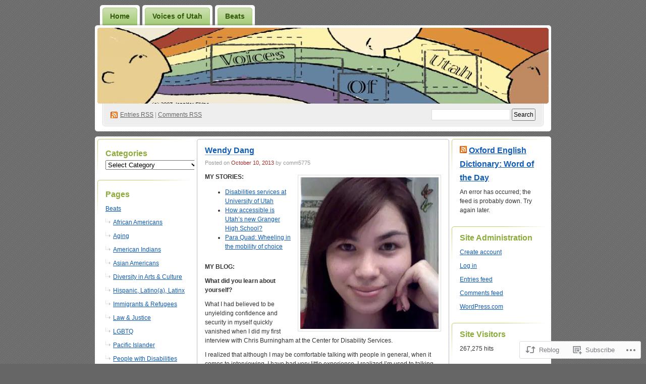

--- FILE ---
content_type: text/html; charset=UTF-8
request_url: https://voices-of-utah.com/2013/10/10/wendy-dang/
body_size: 26802
content:
<!DOCTYPE html PUBLIC "-//W3C//DTD XHTML 1.0 Transitional//EN" "http://www.w3.org/TR/xhtml1/DTD/xhtml1-transitional.dtd">
<!--[if IE 8]>
<html id="ie8" xmlns="http://www.w3.org/1999/xhtml" lang="en">
<![endif]-->
<!--[if !(IE 8)]><!-->
<html xmlns="http://www.w3.org/1999/xhtml" lang="en">
<!--<![endif]-->
<head profile="http://gmpg.org/xfn/11">
<meta http-equiv="Content-Type" content="text/html; charset=UTF-8" />
<title>Wendy Dang  | </title>
<link rel="pingback" href="https://voices-of-utah.com/xmlrpc.php" />
<meta name='robots' content='max-image-preview:large' />

<!-- Async WordPress.com Remote Login -->
<script id="wpcom_remote_login_js">
var wpcom_remote_login_extra_auth = '';
function wpcom_remote_login_remove_dom_node_id( element_id ) {
	var dom_node = document.getElementById( element_id );
	if ( dom_node ) { dom_node.parentNode.removeChild( dom_node ); }
}
function wpcom_remote_login_remove_dom_node_classes( class_name ) {
	var dom_nodes = document.querySelectorAll( '.' + class_name );
	for ( var i = 0; i < dom_nodes.length; i++ ) {
		dom_nodes[ i ].parentNode.removeChild( dom_nodes[ i ] );
	}
}
function wpcom_remote_login_final_cleanup() {
	wpcom_remote_login_remove_dom_node_classes( "wpcom_remote_login_msg" );
	wpcom_remote_login_remove_dom_node_id( "wpcom_remote_login_key" );
	wpcom_remote_login_remove_dom_node_id( "wpcom_remote_login_validate" );
	wpcom_remote_login_remove_dom_node_id( "wpcom_remote_login_js" );
	wpcom_remote_login_remove_dom_node_id( "wpcom_request_access_iframe" );
	wpcom_remote_login_remove_dom_node_id( "wpcom_request_access_styles" );
}

// Watch for messages back from the remote login
window.addEventListener( "message", function( e ) {
	if ( e.origin === "https://r-login.wordpress.com" ) {
		var data = {};
		try {
			data = JSON.parse( e.data );
		} catch( e ) {
			wpcom_remote_login_final_cleanup();
			return;
		}

		if ( data.msg === 'LOGIN' ) {
			// Clean up the login check iframe
			wpcom_remote_login_remove_dom_node_id( "wpcom_remote_login_key" );

			var id_regex = new RegExp( /^[0-9]+$/ );
			var token_regex = new RegExp( /^.*|.*|.*$/ );
			if (
				token_regex.test( data.token )
				&& id_regex.test( data.wpcomid )
			) {
				// We have everything we need to ask for a login
				var script = document.createElement( "script" );
				script.setAttribute( "id", "wpcom_remote_login_validate" );
				script.src = '/remote-login.php?wpcom_remote_login=validate'
					+ '&wpcomid=' + data.wpcomid
					+ '&token=' + encodeURIComponent( data.token )
					+ '&host=' + window.location.protocol
					+ '//' + window.location.hostname
					+ '&postid=8875'
					+ '&is_singular=1';
				document.body.appendChild( script );
			}

			return;
		}

		// Safari ITP, not logged in, so redirect
		if ( data.msg === 'LOGIN-REDIRECT' ) {
			window.location = 'https://wordpress.com/log-in?redirect_to=' + window.location.href;
			return;
		}

		// Safari ITP, storage access failed, remove the request
		if ( data.msg === 'LOGIN-REMOVE' ) {
			var css_zap = 'html { -webkit-transition: margin-top 1s; transition: margin-top 1s; } /* 9001 */ html { margin-top: 0 !important; } * html body { margin-top: 0 !important; } @media screen and ( max-width: 782px ) { html { margin-top: 0 !important; } * html body { margin-top: 0 !important; } }';
			var style_zap = document.createElement( 'style' );
			style_zap.type = 'text/css';
			style_zap.appendChild( document.createTextNode( css_zap ) );
			document.body.appendChild( style_zap );

			var e = document.getElementById( 'wpcom_request_access_iframe' );
			e.parentNode.removeChild( e );

			document.cookie = 'wordpress_com_login_access=denied; path=/; max-age=31536000';

			return;
		}

		// Safari ITP
		if ( data.msg === 'REQUEST_ACCESS' ) {
			console.log( 'request access: safari' );

			// Check ITP iframe enable/disable knob
			if ( wpcom_remote_login_extra_auth !== 'safari_itp_iframe' ) {
				return;
			}

			// If we are in a "private window" there is no ITP.
			var private_window = false;
			try {
				var opendb = window.openDatabase( null, null, null, null );
			} catch( e ) {
				private_window = true;
			}

			if ( private_window ) {
				console.log( 'private window' );
				return;
			}

			var iframe = document.createElement( 'iframe' );
			iframe.id = 'wpcom_request_access_iframe';
			iframe.setAttribute( 'scrolling', 'no' );
			iframe.setAttribute( 'sandbox', 'allow-storage-access-by-user-activation allow-scripts allow-same-origin allow-top-navigation-by-user-activation' );
			iframe.src = 'https://r-login.wordpress.com/remote-login.php?wpcom_remote_login=request_access&origin=' + encodeURIComponent( data.origin ) + '&wpcomid=' + encodeURIComponent( data.wpcomid );

			var css = 'html { -webkit-transition: margin-top 1s; transition: margin-top 1s; } /* 9001 */ html { margin-top: 46px !important; } * html body { margin-top: 46px !important; } @media screen and ( max-width: 660px ) { html { margin-top: 71px !important; } * html body { margin-top: 71px !important; } #wpcom_request_access_iframe { display: block; height: 71px !important; } } #wpcom_request_access_iframe { border: 0px; height: 46px; position: fixed; top: 0; left: 0; width: 100%; min-width: 100%; z-index: 99999; background: #23282d; } ';

			var style = document.createElement( 'style' );
			style.type = 'text/css';
			style.id = 'wpcom_request_access_styles';
			style.appendChild( document.createTextNode( css ) );
			document.body.appendChild( style );

			document.body.appendChild( iframe );
		}

		if ( data.msg === 'DONE' ) {
			wpcom_remote_login_final_cleanup();
		}
	}
}, false );

// Inject the remote login iframe after the page has had a chance to load
// more critical resources
window.addEventListener( "DOMContentLoaded", function( e ) {
	var iframe = document.createElement( "iframe" );
	iframe.style.display = "none";
	iframe.setAttribute( "scrolling", "no" );
	iframe.setAttribute( "id", "wpcom_remote_login_key" );
	iframe.src = "https://r-login.wordpress.com/remote-login.php"
		+ "?wpcom_remote_login=key"
		+ "&origin=aHR0cHM6Ly92b2ljZXMtb2YtdXRhaC5jb20%3D"
		+ "&wpcomid=5409403"
		+ "&time=" + Math.floor( Date.now() / 1000 );
	document.body.appendChild( iframe );
}, false );
</script>
<link rel='dns-prefetch' href='//s0.wp.com' />
<link rel="alternate" type="application/rss+xml" title=" &raquo; Feed" href="https://voices-of-utah.com/feed/" />
<link rel="alternate" type="application/rss+xml" title=" &raquo; Comments Feed" href="https://voices-of-utah.com/comments/feed/" />
<link rel="alternate" type="application/rss+xml" title=" &raquo; Wendy Dang Comments Feed" href="https://voices-of-utah.com/2013/10/10/wendy-dang/feed/" />
	<script type="text/javascript">
		/* <![CDATA[ */
		function addLoadEvent(func) {
			var oldonload = window.onload;
			if (typeof window.onload != 'function') {
				window.onload = func;
			} else {
				window.onload = function () {
					oldonload();
					func();
				}
			}
		}
		/* ]]> */
	</script>
	<link crossorigin='anonymous' rel='stylesheet' id='all-css-0-1' href='/_static/??-eJx9jNEKwjAMRX/IGuYm80X8ltnGmq1Ng0kZ/r3bEAQRXy4cuOfALM4XNmSDXJ2kGokVRjQZ/PRmyKWsE2pChQemwTA4KWpftPeqO/idTDThJ7zRvzvxjZjsCXbHvIhSrxAoxnaVLvnc9Mf2cOr6phtfzQxIvA==&cssminify=yes' type='text/css' media='all' />
<style id='wp-emoji-styles-inline-css'>

	img.wp-smiley, img.emoji {
		display: inline !important;
		border: none !important;
		box-shadow: none !important;
		height: 1em !important;
		width: 1em !important;
		margin: 0 0.07em !important;
		vertical-align: -0.1em !important;
		background: none !important;
		padding: 0 !important;
	}
/*# sourceURL=wp-emoji-styles-inline-css */
</style>
<link crossorigin='anonymous' rel='stylesheet' id='all-css-2-1' href='/wp-content/plugins/gutenberg-core/v22.4.0/build/styles/block-library/style.min.css?m=1768935615i&cssminify=yes' type='text/css' media='all' />
<style id='wp-block-library-inline-css'>
.has-text-align-justify {
	text-align:justify;
}
.has-text-align-justify{text-align:justify;}

/*# sourceURL=wp-block-library-inline-css */
</style><style id='global-styles-inline-css'>
:root{--wp--preset--aspect-ratio--square: 1;--wp--preset--aspect-ratio--4-3: 4/3;--wp--preset--aspect-ratio--3-4: 3/4;--wp--preset--aspect-ratio--3-2: 3/2;--wp--preset--aspect-ratio--2-3: 2/3;--wp--preset--aspect-ratio--16-9: 16/9;--wp--preset--aspect-ratio--9-16: 9/16;--wp--preset--color--black: #000000;--wp--preset--color--cyan-bluish-gray: #abb8c3;--wp--preset--color--white: #ffffff;--wp--preset--color--pale-pink: #f78da7;--wp--preset--color--vivid-red: #cf2e2e;--wp--preset--color--luminous-vivid-orange: #ff6900;--wp--preset--color--luminous-vivid-amber: #fcb900;--wp--preset--color--light-green-cyan: #7bdcb5;--wp--preset--color--vivid-green-cyan: #00d084;--wp--preset--color--pale-cyan-blue: #8ed1fc;--wp--preset--color--vivid-cyan-blue: #0693e3;--wp--preset--color--vivid-purple: #9b51e0;--wp--preset--gradient--vivid-cyan-blue-to-vivid-purple: linear-gradient(135deg,rgb(6,147,227) 0%,rgb(155,81,224) 100%);--wp--preset--gradient--light-green-cyan-to-vivid-green-cyan: linear-gradient(135deg,rgb(122,220,180) 0%,rgb(0,208,130) 100%);--wp--preset--gradient--luminous-vivid-amber-to-luminous-vivid-orange: linear-gradient(135deg,rgb(252,185,0) 0%,rgb(255,105,0) 100%);--wp--preset--gradient--luminous-vivid-orange-to-vivid-red: linear-gradient(135deg,rgb(255,105,0) 0%,rgb(207,46,46) 100%);--wp--preset--gradient--very-light-gray-to-cyan-bluish-gray: linear-gradient(135deg,rgb(238,238,238) 0%,rgb(169,184,195) 100%);--wp--preset--gradient--cool-to-warm-spectrum: linear-gradient(135deg,rgb(74,234,220) 0%,rgb(151,120,209) 20%,rgb(207,42,186) 40%,rgb(238,44,130) 60%,rgb(251,105,98) 80%,rgb(254,248,76) 100%);--wp--preset--gradient--blush-light-purple: linear-gradient(135deg,rgb(255,206,236) 0%,rgb(152,150,240) 100%);--wp--preset--gradient--blush-bordeaux: linear-gradient(135deg,rgb(254,205,165) 0%,rgb(254,45,45) 50%,rgb(107,0,62) 100%);--wp--preset--gradient--luminous-dusk: linear-gradient(135deg,rgb(255,203,112) 0%,rgb(199,81,192) 50%,rgb(65,88,208) 100%);--wp--preset--gradient--pale-ocean: linear-gradient(135deg,rgb(255,245,203) 0%,rgb(182,227,212) 50%,rgb(51,167,181) 100%);--wp--preset--gradient--electric-grass: linear-gradient(135deg,rgb(202,248,128) 0%,rgb(113,206,126) 100%);--wp--preset--gradient--midnight: linear-gradient(135deg,rgb(2,3,129) 0%,rgb(40,116,252) 100%);--wp--preset--font-size--small: 13px;--wp--preset--font-size--medium: 20px;--wp--preset--font-size--large: 36px;--wp--preset--font-size--x-large: 42px;--wp--preset--font-family--albert-sans: 'Albert Sans', sans-serif;--wp--preset--font-family--alegreya: Alegreya, serif;--wp--preset--font-family--arvo: Arvo, serif;--wp--preset--font-family--bodoni-moda: 'Bodoni Moda', serif;--wp--preset--font-family--bricolage-grotesque: 'Bricolage Grotesque', sans-serif;--wp--preset--font-family--cabin: Cabin, sans-serif;--wp--preset--font-family--chivo: Chivo, sans-serif;--wp--preset--font-family--commissioner: Commissioner, sans-serif;--wp--preset--font-family--cormorant: Cormorant, serif;--wp--preset--font-family--courier-prime: 'Courier Prime', monospace;--wp--preset--font-family--crimson-pro: 'Crimson Pro', serif;--wp--preset--font-family--dm-mono: 'DM Mono', monospace;--wp--preset--font-family--dm-sans: 'DM Sans', sans-serif;--wp--preset--font-family--dm-serif-display: 'DM Serif Display', serif;--wp--preset--font-family--domine: Domine, serif;--wp--preset--font-family--eb-garamond: 'EB Garamond', serif;--wp--preset--font-family--epilogue: Epilogue, sans-serif;--wp--preset--font-family--fahkwang: Fahkwang, sans-serif;--wp--preset--font-family--figtree: Figtree, sans-serif;--wp--preset--font-family--fira-sans: 'Fira Sans', sans-serif;--wp--preset--font-family--fjalla-one: 'Fjalla One', sans-serif;--wp--preset--font-family--fraunces: Fraunces, serif;--wp--preset--font-family--gabarito: Gabarito, system-ui;--wp--preset--font-family--ibm-plex-mono: 'IBM Plex Mono', monospace;--wp--preset--font-family--ibm-plex-sans: 'IBM Plex Sans', sans-serif;--wp--preset--font-family--ibarra-real-nova: 'Ibarra Real Nova', serif;--wp--preset--font-family--instrument-serif: 'Instrument Serif', serif;--wp--preset--font-family--inter: Inter, sans-serif;--wp--preset--font-family--josefin-sans: 'Josefin Sans', sans-serif;--wp--preset--font-family--jost: Jost, sans-serif;--wp--preset--font-family--libre-baskerville: 'Libre Baskerville', serif;--wp--preset--font-family--libre-franklin: 'Libre Franklin', sans-serif;--wp--preset--font-family--literata: Literata, serif;--wp--preset--font-family--lora: Lora, serif;--wp--preset--font-family--merriweather: Merriweather, serif;--wp--preset--font-family--montserrat: Montserrat, sans-serif;--wp--preset--font-family--newsreader: Newsreader, serif;--wp--preset--font-family--noto-sans-mono: 'Noto Sans Mono', sans-serif;--wp--preset--font-family--nunito: Nunito, sans-serif;--wp--preset--font-family--open-sans: 'Open Sans', sans-serif;--wp--preset--font-family--overpass: Overpass, sans-serif;--wp--preset--font-family--pt-serif: 'PT Serif', serif;--wp--preset--font-family--petrona: Petrona, serif;--wp--preset--font-family--piazzolla: Piazzolla, serif;--wp--preset--font-family--playfair-display: 'Playfair Display', serif;--wp--preset--font-family--plus-jakarta-sans: 'Plus Jakarta Sans', sans-serif;--wp--preset--font-family--poppins: Poppins, sans-serif;--wp--preset--font-family--raleway: Raleway, sans-serif;--wp--preset--font-family--roboto: Roboto, sans-serif;--wp--preset--font-family--roboto-slab: 'Roboto Slab', serif;--wp--preset--font-family--rubik: Rubik, sans-serif;--wp--preset--font-family--rufina: Rufina, serif;--wp--preset--font-family--sora: Sora, sans-serif;--wp--preset--font-family--source-sans-3: 'Source Sans 3', sans-serif;--wp--preset--font-family--source-serif-4: 'Source Serif 4', serif;--wp--preset--font-family--space-mono: 'Space Mono', monospace;--wp--preset--font-family--syne: Syne, sans-serif;--wp--preset--font-family--texturina: Texturina, serif;--wp--preset--font-family--urbanist: Urbanist, sans-serif;--wp--preset--font-family--work-sans: 'Work Sans', sans-serif;--wp--preset--spacing--20: 0.44rem;--wp--preset--spacing--30: 0.67rem;--wp--preset--spacing--40: 1rem;--wp--preset--spacing--50: 1.5rem;--wp--preset--spacing--60: 2.25rem;--wp--preset--spacing--70: 3.38rem;--wp--preset--spacing--80: 5.06rem;--wp--preset--shadow--natural: 6px 6px 9px rgba(0, 0, 0, 0.2);--wp--preset--shadow--deep: 12px 12px 50px rgba(0, 0, 0, 0.4);--wp--preset--shadow--sharp: 6px 6px 0px rgba(0, 0, 0, 0.2);--wp--preset--shadow--outlined: 6px 6px 0px -3px rgb(255, 255, 255), 6px 6px rgb(0, 0, 0);--wp--preset--shadow--crisp: 6px 6px 0px rgb(0, 0, 0);}:where(body) { margin: 0; }:where(.is-layout-flex){gap: 0.5em;}:where(.is-layout-grid){gap: 0.5em;}body .is-layout-flex{display: flex;}.is-layout-flex{flex-wrap: wrap;align-items: center;}.is-layout-flex > :is(*, div){margin: 0;}body .is-layout-grid{display: grid;}.is-layout-grid > :is(*, div){margin: 0;}body{padding-top: 0px;padding-right: 0px;padding-bottom: 0px;padding-left: 0px;}:root :where(.wp-element-button, .wp-block-button__link){background-color: #32373c;border-width: 0;color: #fff;font-family: inherit;font-size: inherit;font-style: inherit;font-weight: inherit;letter-spacing: inherit;line-height: inherit;padding-top: calc(0.667em + 2px);padding-right: calc(1.333em + 2px);padding-bottom: calc(0.667em + 2px);padding-left: calc(1.333em + 2px);text-decoration: none;text-transform: inherit;}.has-black-color{color: var(--wp--preset--color--black) !important;}.has-cyan-bluish-gray-color{color: var(--wp--preset--color--cyan-bluish-gray) !important;}.has-white-color{color: var(--wp--preset--color--white) !important;}.has-pale-pink-color{color: var(--wp--preset--color--pale-pink) !important;}.has-vivid-red-color{color: var(--wp--preset--color--vivid-red) !important;}.has-luminous-vivid-orange-color{color: var(--wp--preset--color--luminous-vivid-orange) !important;}.has-luminous-vivid-amber-color{color: var(--wp--preset--color--luminous-vivid-amber) !important;}.has-light-green-cyan-color{color: var(--wp--preset--color--light-green-cyan) !important;}.has-vivid-green-cyan-color{color: var(--wp--preset--color--vivid-green-cyan) !important;}.has-pale-cyan-blue-color{color: var(--wp--preset--color--pale-cyan-blue) !important;}.has-vivid-cyan-blue-color{color: var(--wp--preset--color--vivid-cyan-blue) !important;}.has-vivid-purple-color{color: var(--wp--preset--color--vivid-purple) !important;}.has-black-background-color{background-color: var(--wp--preset--color--black) !important;}.has-cyan-bluish-gray-background-color{background-color: var(--wp--preset--color--cyan-bluish-gray) !important;}.has-white-background-color{background-color: var(--wp--preset--color--white) !important;}.has-pale-pink-background-color{background-color: var(--wp--preset--color--pale-pink) !important;}.has-vivid-red-background-color{background-color: var(--wp--preset--color--vivid-red) !important;}.has-luminous-vivid-orange-background-color{background-color: var(--wp--preset--color--luminous-vivid-orange) !important;}.has-luminous-vivid-amber-background-color{background-color: var(--wp--preset--color--luminous-vivid-amber) !important;}.has-light-green-cyan-background-color{background-color: var(--wp--preset--color--light-green-cyan) !important;}.has-vivid-green-cyan-background-color{background-color: var(--wp--preset--color--vivid-green-cyan) !important;}.has-pale-cyan-blue-background-color{background-color: var(--wp--preset--color--pale-cyan-blue) !important;}.has-vivid-cyan-blue-background-color{background-color: var(--wp--preset--color--vivid-cyan-blue) !important;}.has-vivid-purple-background-color{background-color: var(--wp--preset--color--vivid-purple) !important;}.has-black-border-color{border-color: var(--wp--preset--color--black) !important;}.has-cyan-bluish-gray-border-color{border-color: var(--wp--preset--color--cyan-bluish-gray) !important;}.has-white-border-color{border-color: var(--wp--preset--color--white) !important;}.has-pale-pink-border-color{border-color: var(--wp--preset--color--pale-pink) !important;}.has-vivid-red-border-color{border-color: var(--wp--preset--color--vivid-red) !important;}.has-luminous-vivid-orange-border-color{border-color: var(--wp--preset--color--luminous-vivid-orange) !important;}.has-luminous-vivid-amber-border-color{border-color: var(--wp--preset--color--luminous-vivid-amber) !important;}.has-light-green-cyan-border-color{border-color: var(--wp--preset--color--light-green-cyan) !important;}.has-vivid-green-cyan-border-color{border-color: var(--wp--preset--color--vivid-green-cyan) !important;}.has-pale-cyan-blue-border-color{border-color: var(--wp--preset--color--pale-cyan-blue) !important;}.has-vivid-cyan-blue-border-color{border-color: var(--wp--preset--color--vivid-cyan-blue) !important;}.has-vivid-purple-border-color{border-color: var(--wp--preset--color--vivid-purple) !important;}.has-vivid-cyan-blue-to-vivid-purple-gradient-background{background: var(--wp--preset--gradient--vivid-cyan-blue-to-vivid-purple) !important;}.has-light-green-cyan-to-vivid-green-cyan-gradient-background{background: var(--wp--preset--gradient--light-green-cyan-to-vivid-green-cyan) !important;}.has-luminous-vivid-amber-to-luminous-vivid-orange-gradient-background{background: var(--wp--preset--gradient--luminous-vivid-amber-to-luminous-vivid-orange) !important;}.has-luminous-vivid-orange-to-vivid-red-gradient-background{background: var(--wp--preset--gradient--luminous-vivid-orange-to-vivid-red) !important;}.has-very-light-gray-to-cyan-bluish-gray-gradient-background{background: var(--wp--preset--gradient--very-light-gray-to-cyan-bluish-gray) !important;}.has-cool-to-warm-spectrum-gradient-background{background: var(--wp--preset--gradient--cool-to-warm-spectrum) !important;}.has-blush-light-purple-gradient-background{background: var(--wp--preset--gradient--blush-light-purple) !important;}.has-blush-bordeaux-gradient-background{background: var(--wp--preset--gradient--blush-bordeaux) !important;}.has-luminous-dusk-gradient-background{background: var(--wp--preset--gradient--luminous-dusk) !important;}.has-pale-ocean-gradient-background{background: var(--wp--preset--gradient--pale-ocean) !important;}.has-electric-grass-gradient-background{background: var(--wp--preset--gradient--electric-grass) !important;}.has-midnight-gradient-background{background: var(--wp--preset--gradient--midnight) !important;}.has-small-font-size{font-size: var(--wp--preset--font-size--small) !important;}.has-medium-font-size{font-size: var(--wp--preset--font-size--medium) !important;}.has-large-font-size{font-size: var(--wp--preset--font-size--large) !important;}.has-x-large-font-size{font-size: var(--wp--preset--font-size--x-large) !important;}.has-albert-sans-font-family{font-family: var(--wp--preset--font-family--albert-sans) !important;}.has-alegreya-font-family{font-family: var(--wp--preset--font-family--alegreya) !important;}.has-arvo-font-family{font-family: var(--wp--preset--font-family--arvo) !important;}.has-bodoni-moda-font-family{font-family: var(--wp--preset--font-family--bodoni-moda) !important;}.has-bricolage-grotesque-font-family{font-family: var(--wp--preset--font-family--bricolage-grotesque) !important;}.has-cabin-font-family{font-family: var(--wp--preset--font-family--cabin) !important;}.has-chivo-font-family{font-family: var(--wp--preset--font-family--chivo) !important;}.has-commissioner-font-family{font-family: var(--wp--preset--font-family--commissioner) !important;}.has-cormorant-font-family{font-family: var(--wp--preset--font-family--cormorant) !important;}.has-courier-prime-font-family{font-family: var(--wp--preset--font-family--courier-prime) !important;}.has-crimson-pro-font-family{font-family: var(--wp--preset--font-family--crimson-pro) !important;}.has-dm-mono-font-family{font-family: var(--wp--preset--font-family--dm-mono) !important;}.has-dm-sans-font-family{font-family: var(--wp--preset--font-family--dm-sans) !important;}.has-dm-serif-display-font-family{font-family: var(--wp--preset--font-family--dm-serif-display) !important;}.has-domine-font-family{font-family: var(--wp--preset--font-family--domine) !important;}.has-eb-garamond-font-family{font-family: var(--wp--preset--font-family--eb-garamond) !important;}.has-epilogue-font-family{font-family: var(--wp--preset--font-family--epilogue) !important;}.has-fahkwang-font-family{font-family: var(--wp--preset--font-family--fahkwang) !important;}.has-figtree-font-family{font-family: var(--wp--preset--font-family--figtree) !important;}.has-fira-sans-font-family{font-family: var(--wp--preset--font-family--fira-sans) !important;}.has-fjalla-one-font-family{font-family: var(--wp--preset--font-family--fjalla-one) !important;}.has-fraunces-font-family{font-family: var(--wp--preset--font-family--fraunces) !important;}.has-gabarito-font-family{font-family: var(--wp--preset--font-family--gabarito) !important;}.has-ibm-plex-mono-font-family{font-family: var(--wp--preset--font-family--ibm-plex-mono) !important;}.has-ibm-plex-sans-font-family{font-family: var(--wp--preset--font-family--ibm-plex-sans) !important;}.has-ibarra-real-nova-font-family{font-family: var(--wp--preset--font-family--ibarra-real-nova) !important;}.has-instrument-serif-font-family{font-family: var(--wp--preset--font-family--instrument-serif) !important;}.has-inter-font-family{font-family: var(--wp--preset--font-family--inter) !important;}.has-josefin-sans-font-family{font-family: var(--wp--preset--font-family--josefin-sans) !important;}.has-jost-font-family{font-family: var(--wp--preset--font-family--jost) !important;}.has-libre-baskerville-font-family{font-family: var(--wp--preset--font-family--libre-baskerville) !important;}.has-libre-franklin-font-family{font-family: var(--wp--preset--font-family--libre-franklin) !important;}.has-literata-font-family{font-family: var(--wp--preset--font-family--literata) !important;}.has-lora-font-family{font-family: var(--wp--preset--font-family--lora) !important;}.has-merriweather-font-family{font-family: var(--wp--preset--font-family--merriweather) !important;}.has-montserrat-font-family{font-family: var(--wp--preset--font-family--montserrat) !important;}.has-newsreader-font-family{font-family: var(--wp--preset--font-family--newsreader) !important;}.has-noto-sans-mono-font-family{font-family: var(--wp--preset--font-family--noto-sans-mono) !important;}.has-nunito-font-family{font-family: var(--wp--preset--font-family--nunito) !important;}.has-open-sans-font-family{font-family: var(--wp--preset--font-family--open-sans) !important;}.has-overpass-font-family{font-family: var(--wp--preset--font-family--overpass) !important;}.has-pt-serif-font-family{font-family: var(--wp--preset--font-family--pt-serif) !important;}.has-petrona-font-family{font-family: var(--wp--preset--font-family--petrona) !important;}.has-piazzolla-font-family{font-family: var(--wp--preset--font-family--piazzolla) !important;}.has-playfair-display-font-family{font-family: var(--wp--preset--font-family--playfair-display) !important;}.has-plus-jakarta-sans-font-family{font-family: var(--wp--preset--font-family--plus-jakarta-sans) !important;}.has-poppins-font-family{font-family: var(--wp--preset--font-family--poppins) !important;}.has-raleway-font-family{font-family: var(--wp--preset--font-family--raleway) !important;}.has-roboto-font-family{font-family: var(--wp--preset--font-family--roboto) !important;}.has-roboto-slab-font-family{font-family: var(--wp--preset--font-family--roboto-slab) !important;}.has-rubik-font-family{font-family: var(--wp--preset--font-family--rubik) !important;}.has-rufina-font-family{font-family: var(--wp--preset--font-family--rufina) !important;}.has-sora-font-family{font-family: var(--wp--preset--font-family--sora) !important;}.has-source-sans-3-font-family{font-family: var(--wp--preset--font-family--source-sans-3) !important;}.has-source-serif-4-font-family{font-family: var(--wp--preset--font-family--source-serif-4) !important;}.has-space-mono-font-family{font-family: var(--wp--preset--font-family--space-mono) !important;}.has-syne-font-family{font-family: var(--wp--preset--font-family--syne) !important;}.has-texturina-font-family{font-family: var(--wp--preset--font-family--texturina) !important;}.has-urbanist-font-family{font-family: var(--wp--preset--font-family--urbanist) !important;}.has-work-sans-font-family{font-family: var(--wp--preset--font-family--work-sans) !important;}
/*# sourceURL=global-styles-inline-css */
</style>

<style id='classic-theme-styles-inline-css'>
.wp-block-button__link{background-color:#32373c;border-radius:9999px;box-shadow:none;color:#fff;font-size:1.125em;padding:calc(.667em + 2px) calc(1.333em + 2px);text-decoration:none}.wp-block-file__button{background:#32373c;color:#fff}.wp-block-accordion-heading{margin:0}.wp-block-accordion-heading__toggle{background-color:inherit!important;color:inherit!important}.wp-block-accordion-heading__toggle:not(:focus-visible){outline:none}.wp-block-accordion-heading__toggle:focus,.wp-block-accordion-heading__toggle:hover{background-color:inherit!important;border:none;box-shadow:none;color:inherit;padding:var(--wp--preset--spacing--20,1em) 0;text-decoration:none}.wp-block-accordion-heading__toggle:focus-visible{outline:auto;outline-offset:0}
/*# sourceURL=/wp-content/plugins/gutenberg-core/v22.4.0/build/styles/block-library/classic.min.css */
</style>
<link crossorigin='anonymous' rel='stylesheet' id='all-css-4-1' href='/_static/??-eJx9jEEKAjEMRS9kDGNFcSGepe3EWmna0rQM3t6IG0WZTfj/815wqeBL7pQ78oCaRohZ0JdGunO1HZVgmqOlRKzY1ots8L+2VHXAudpIBPRyHAz9pqL8eO8Z63A4xxAMSn8kWnvfyKUSNAZU6qOuSYEKpOJtjyV/FbgmG9tLvfB5Ou6nw8kYs7s/ASijZlU=&cssminify=yes' type='text/css' media='all' />
<link crossorigin='anonymous' rel='stylesheet' id='print-css-5-1' href='/wp-content/mu-plugins/global-print/global-print.css?m=1465851035i&cssminify=yes' type='text/css' media='print' />
<style id='jetpack-global-styles-frontend-style-inline-css'>
:root { --font-headings: unset; --font-base: unset; --font-headings-default: -apple-system,BlinkMacSystemFont,"Segoe UI",Roboto,Oxygen-Sans,Ubuntu,Cantarell,"Helvetica Neue",sans-serif; --font-base-default: -apple-system,BlinkMacSystemFont,"Segoe UI",Roboto,Oxygen-Sans,Ubuntu,Cantarell,"Helvetica Neue",sans-serif;}
/*# sourceURL=jetpack-global-styles-frontend-style-inline-css */
</style>
<link crossorigin='anonymous' rel='stylesheet' id='all-css-8-1' href='/_static/??-eJyNjcEKwjAQRH/IuFRT6kX8FNkmS5K6yQY3Qfx7bfEiXrwM82B4A49qnJRGpUHupnIPqSgs1Cq624chi6zhO5OCRryTR++fW00l7J3qDv43XVNxoOISsmEJol/wY2uR8vs3WggsM/I6uOTzMI3Hw8lOg11eUT1JKA==&cssminify=yes' type='text/css' media='all' />
<script type="text/javascript" id="jetpack_related-posts-js-extra">
/* <![CDATA[ */
var related_posts_js_options = {"post_heading":"h4"};
//# sourceURL=jetpack_related-posts-js-extra
/* ]]> */
</script>
<script type="text/javascript" id="wpcom-actionbar-placeholder-js-extra">
/* <![CDATA[ */
var actionbardata = {"siteID":"5409403","postID":"8875","siteURL":"https://voices-of-utah.com","xhrURL":"https://voices-of-utah.com/wp-admin/admin-ajax.php","nonce":"599d797d32","isLoggedIn":"","statusMessage":"","subsEmailDefault":"instantly","proxyScriptUrl":"https://s0.wp.com/wp-content/js/wpcom-proxy-request.js?m=1513050504i&amp;ver=20211021","shortlink":"https://wp.me/pmHer-2j9","i18n":{"followedText":"New posts from this site will now appear in your \u003Ca href=\"https://wordpress.com/reader\"\u003EReader\u003C/a\u003E","foldBar":"Collapse this bar","unfoldBar":"Expand this bar","shortLinkCopied":"Shortlink copied to clipboard."}};
//# sourceURL=wpcom-actionbar-placeholder-js-extra
/* ]]> */
</script>
<script type="text/javascript" id="jetpack-mu-wpcom-settings-js-before">
/* <![CDATA[ */
var JETPACK_MU_WPCOM_SETTINGS = {"assetsUrl":"https://s0.wp.com/wp-content/mu-plugins/jetpack-mu-wpcom-plugin/moon/jetpack_vendor/automattic/jetpack-mu-wpcom/src/build/"};
//# sourceURL=jetpack-mu-wpcom-settings-js-before
/* ]]> */
</script>
<script crossorigin='anonymous' type='text/javascript'  src='/_static/??/wp-content/mu-plugins/jetpack-plugin/moon/_inc/build/related-posts/related-posts.min.js,/wp-content/js/rlt-proxy.js?m=1755006225j'></script>
<script type="text/javascript" id="rlt-proxy-js-after">
/* <![CDATA[ */
	rltInitialize( {"token":null,"iframeOrigins":["https:\/\/widgets.wp.com"]} );
//# sourceURL=rlt-proxy-js-after
/* ]]> */
</script>
<link rel="EditURI" type="application/rsd+xml" title="RSD" href="https://voicesofutah.wordpress.com/xmlrpc.php?rsd" />
<meta name="generator" content="WordPress.com" />
<link rel="canonical" href="https://voices-of-utah.com/2013/10/10/wendy-dang/" />
<link rel='shortlink' href='https://wp.me/pmHer-2j9' />
<link rel="alternate" type="application/json+oembed" href="https://public-api.wordpress.com/oembed/?format=json&amp;url=https%3A%2F%2Fvoices-of-utah.com%2F2013%2F10%2F10%2Fwendy-dang%2F&amp;for=wpcom-auto-discovery" /><link rel="alternate" type="application/xml+oembed" href="https://public-api.wordpress.com/oembed/?format=xml&amp;url=https%3A%2F%2Fvoices-of-utah.com%2F2013%2F10%2F10%2Fwendy-dang%2F&amp;for=wpcom-auto-discovery" />
<!-- Jetpack Open Graph Tags -->
<meta property="og:type" content="article" />
<meta property="og:title" content="Wendy Dang" />
<meta property="og:url" content="https://voices-of-utah.com/2013/10/10/wendy-dang/" />
<meta property="og:description" content="MY STORIES: Disabilities services at University of Utah How accessible is Utah&#8217;s new Granger High School? Para Quad: Wheeling in the mobility of choice MY BLOG: What did you learn about yours…" />
<meta property="article:published_time" content="2013-10-10T16:29:49+00:00" />
<meta property="article:modified_time" content="2013-12-05T17:42:13+00:00" />
<meta property="og:image" content="https://voices-of-utah.com/wp-content/uploads/2013/10/316881_272086546136816_5291917_n.jpg?w=274" />
<meta property="og:image:width" content="274" />
<meta property="og:image:height" content="300" />
<meta property="og:image:alt" content="316881_272086546136816_5291917_n" />
<meta property="og:locale" content="en_US" />
<meta property="article:publisher" content="https://www.facebook.com/WordPresscom" />
<meta name="twitter:text:title" content="Wendy Dang" />
<meta name="twitter:image" content="https://voices-of-utah.com/wp-content/uploads/2013/10/316881_272086546136816_5291917_n.jpg?w=144" />
<meta name="twitter:image:alt" content="316881_272086546136816_5291917_n" />
<meta name="twitter:card" content="summary" />

<!-- End Jetpack Open Graph Tags -->
<link rel="shortcut icon" type="image/x-icon" href="https://s0.wp.com/i/favicon.ico?m=1713425267i" sizes="16x16 24x24 32x32 48x48" />
<link rel="icon" type="image/x-icon" href="https://s0.wp.com/i/favicon.ico?m=1713425267i" sizes="16x16 24x24 32x32 48x48" />
<link rel="apple-touch-icon" href="https://s0.wp.com/i/webclip.png?m=1713868326i" />
<link rel='openid.server' href='https://voices-of-utah.com/?openidserver=1' />
<link rel='openid.delegate' href='https://voices-of-utah.com/' />
<link rel="search" type="application/opensearchdescription+xml" href="https://voices-of-utah.com/osd.xml" title="" />
<link rel="search" type="application/opensearchdescription+xml" href="https://s1.wp.com/opensearch.xml" title="WordPress.com" />
		<style id="wpcom-hotfix-masterbar-style">
			@media screen and (min-width: 783px) {
				#wpadminbar .quicklinks li#wp-admin-bar-my-account.with-avatar > a img {
					margin-top: 5px;
				}
			}
		</style>
		<meta name="description" content="MY STORIES: Disabilities services at University of Utah How accessible is Utah&#039;s new Granger High School? Para Quad: Wheeling in the mobility of choice MY BLOG: What did you learn about yourself? What I had believed to be unyielding confidence and security in myself quickly vanished when I did my first interview with Chris Burningham&hellip;" />
<style type="text/css">
#header h1 a, #header h1 a:hover, #header .description {
color: #fff;
}
</style>
<link crossorigin='anonymous' rel='stylesheet' id='all-css-0-3' href='/_static/??-eJyNjMEKgzAQBX9Ifdha9CJ+StF1KdFkN7gJ+X0RbM89zjAMSqxJJbEkhFxHnz9ODBunONN+M4Kq4O2EsHil3WDFRT4aMqvw/yHomj0baD40G/tf9BXXcApj27+ej6Hr2247ASkBO20=&cssminify=yes' type='text/css' media='all' />
</head>
<body class="wp-singular post-template-default single single-post postid-8875 single-format-standard wp-theme-pubdigg3 customizer-styles-applied jetpack-reblog-enabled"><div id="container">

<div id="header">

	<div id="menu">
		<ul class="menu">
	<li class="page_item"><a href="https://voices-of-utah.com/">Home</a></li>
	<li class="page_item page-item-528"><a href="https://voices-of-utah.com/">Voices of Utah</a></li>
<li class="page_item page-item-3385 page_item_has_children"><a href="https://voices-of-utah.com/beats/">Beats</a></li>
</ul>
	</div>

	<div id="header-box">
	<div id="header-image">
		<img src="https://voices-of-utah.com/wp-content/uploads/2008/11/cropped-webbanner1.jpg" alt="" />
	</div>
	<div id="header-overlay">
		<img src="https://s0.wp.com/wp-content/themes/pub/digg3/images/bg_header_overlay.png?m=1391151072i" alt="" />
	</div>

	<div id="pagetitle">
		<h1><a href="https://voices-of-utah.com/" title=""></a></h1>
	</div>

	<div id="syndication">
		<a href="https://voices-of-utah.com/feed/" title="Syndicate this site using RSS" class="feed">Entries <abbr title="Really Simple Syndication">RSS</abbr></a> &#124; <a href="https://voices-of-utah.com/comments/feed/" title="Syndicate comments using RSS">Comments RSS</a>
	</div>
	<div id="searchbox">
		<form method="get" id="searchform" action="https://voices-of-utah.com/">
<div>
	<input type="text" value="" name="s" id="s" />
	<input type="submit" id="searchsubmit" value="Search" />
</div>
</form>	</div>
	</div>
</div>

<div class="pagewrapper"><div id="page">

<!-- Start Obar -->

	<div class="obar">
<ul>

<li id="categories-273711461" class="widget widget_categories"><h2 class="widgettitle">Categories</h2>
<form action="https://voices-of-utah.com" method="get"><label class="screen-reader-text" for="cat">Categories</label><select  name='cat' id='cat' class='postform'>
	<option value='-1'>Select Category</option>
	<option class="level-0" value="80184">African American</option>
	<option class="level-0" value="17218">Aging</option>
	<option class="level-0" value="246748">American Indian</option>
	<option class="level-0" value="439259">Arts, Entertainment, Culture</option>
	<option class="level-0" value="140569">Asian American</option>
	<option class="level-0" value="13722598">Blogs &amp; Bios</option>
	<option class="level-0" value="179">Business</option>
	<option class="level-0" value="1342">Education</option>
	<option class="level-0" value="184">Environment</option>
	<option class="level-0" value="106748">Food &amp; Restaurants</option>
	<option class="level-0" value="27569">Health &amp; Fitness</option>
	<option class="level-0" value="13555305">Hispanics &amp; Latinos(as)</option>
	<option class="level-0" value="13555322">Immigrants &amp; Refugees</option>
	<option class="level-0" value="35712">Law and Justice</option>
	<option class="level-0" value="197211">Legal Aid</option>
	<option class="level-0" value="153955">LGBTQ</option>
	<option class="level-0" value="292">Media</option>
	<option class="level-0" value="14241285">Medicine</option>
	<option class="level-0" value="9644687">Mental Health</option>
	<option class="level-0" value="111421">Nonprofits</option>
	<option class="level-0" value="14382">Organizations</option>
	<option class="level-0" value="1734225">Pacific Islander</option>
	<option class="level-0" value="420178">People with Disabilities</option>
	<option class="level-0" value="398">Politics</option>
	<option class="level-0" value="15224">Profiles</option>
	<option class="level-0" value="116">Religion</option>
	<option class="level-0" value="1749">Science &amp; Technology</option>
	<option class="level-0" value="695681180">SLC&#8217;s West Side</option>
	<option class="level-0" value="10585">Small Business</option>
	<option class="level-0" value="18319">Sports &amp; Recreation</option>
	<option class="level-0" value="1406876">Student-Journalists</option>
	<option class="level-0" value="313439">Substance Abuse</option>
	<option class="level-0" value="200">Travel</option>
	<option class="level-0" value="49666565">Utah&#8217;s Economy</option>
</select>
</form><script type="text/javascript">
/* <![CDATA[ */

( ( dropdownId ) => {
	const dropdown = document.getElementById( dropdownId );
	function onSelectChange() {
		setTimeout( () => {
			if ( 'escape' === dropdown.dataset.lastkey ) {
				return;
			}
			if ( dropdown.value && parseInt( dropdown.value ) > 0 && dropdown instanceof HTMLSelectElement ) {
				dropdown.parentElement.submit();
			}
		}, 250 );
	}
	function onKeyUp( event ) {
		if ( 'Escape' === event.key ) {
			dropdown.dataset.lastkey = 'escape';
		} else {
			delete dropdown.dataset.lastkey;
		}
	}
	function onClick() {
		delete dropdown.dataset.lastkey;
	}
	dropdown.addEventListener( 'keyup', onKeyUp );
	dropdown.addEventListener( 'click', onClick );
	dropdown.addEventListener( 'change', onSelectChange );
})( "cat" );

//# sourceURL=WP_Widget_Categories%3A%3Awidget
/* ]]> */
</script>
</li>
<li id="pages-2" class="widget widget_pages"><h2 class="widgettitle">Pages</h2>

			<ul>
				<li class="page_item page-item-3385 page_item_has_children"><a href="https://voices-of-utah.com/beats/">Beats</a>
<ul class='children'>
	<li class="page_item page-item-8126"><a href="https://voices-of-utah.com/beats/african-american/">African Americans</a></li>
	<li class="page_item page-item-2159"><a href="https://voices-of-utah.com/beats/aging/">Aging</a></li>
	<li class="page_item page-item-7"><a href="https://voices-of-utah.com/beats/native-americans/">American Indians</a></li>
	<li class="page_item page-item-3036"><a href="https://voices-of-utah.com/beats/asian-americans/">Asian Americans</a></li>
	<li class="page_item page-item-10777"><a href="https://voices-of-utah.com/beats/diversity-in-arts-culture/">Diversity in Arts &amp;&nbsp;Culture</a></li>
	<li class="page_item page-item-5"><a href="https://voices-of-utah.com/beats/hispanics-and-latinosas/">Hispanic, Latino(a), Latinx</a></li>
	<li class="page_item page-item-10"><a href="https://voices-of-utah.com/beats/immigrants-and-refugees/">Immigrants &amp; Refugees</a></li>
	<li class="page_item page-item-5834"><a href="https://voices-of-utah.com/beats/law-justice/">Law &amp; Justice</a></li>
	<li class="page_item page-item-2"><a href="https://voices-of-utah.com/beats/about/">LGBTQ</a></li>
	<li class="page_item page-item-12389"><a href="https://voices-of-utah.com/beats/pacific-islander/">Pacific Islander</a></li>
	<li class="page_item page-item-8824"><a href="https://voices-of-utah.com/beats/people-with-disabilities/">People with Disabilities</a></li>
	<li class="page_item page-item-1630"><a href="https://voices-of-utah.com/beats/legal-aid/">Pro Bono Legal&nbsp;Orgs.</a></li>
	<li class="page_item page-item-4694"><a href="https://voices-of-utah.com/beats/west-side/">SLC&#8217;s West Side</a></li>
	<li class="page_item page-item-9599"><a href="https://voices-of-utah.com/beats/small-business/">Small Business</a></li>
	<li class="page_item page-item-4198"><a href="https://voices-of-utah.com/beats/utahs-economy/">Utah&#8217;s Economy</a></li>
</ul>
</li>
<li class="page_item page-item-528"><a href="https://voices-of-utah.com/">Voices of Utah</a></li>
			</ul>

			</li>
<li id="wp_tag_cloud-2" class="widget wp_widget_tag_cloud"><h2 class="widgettitle"></h2>
<a href="https://voices-of-utah.com/tag/abuse/" class="tag-cloud-link tag-link-5003 tag-link-position-1" style="font-size: 11.666666666667pt;" aria-label="abuse (4 items)">abuse</a>
<a href="https://voices-of-utah.com/tag/aden-batar/" class="tag-cloud-link tag-link-98028293 tag-link-position-2" style="font-size: 11.666666666667pt;" aria-label="Aden Batar (4 items)">Aden Batar</a>
<a href="https://voices-of-utah.com/tag/adoption/" class="tag-cloud-link tag-link-19290 tag-link-position-3" style="font-size: 11.666666666667pt;" aria-label="adoption (4 items)">adoption</a>
<a href="https://voices-of-utah.com/tag/advocacy/" class="tag-cloud-link tag-link-5967 tag-link-position-4" style="font-size: 11.666666666667pt;" aria-label="Advocacy (4 items)">Advocacy</a>
<a href="https://voices-of-utah.com/tag/advocate/" class="tag-cloud-link tag-link-382642 tag-link-position-5" style="font-size: 8pt;" aria-label="advocate (2 items)">advocate</a>
<a href="https://voices-of-utah.com/tag/art/" class="tag-cloud-link tag-link-177 tag-link-position-6" style="font-size: 11.666666666667pt;" aria-label="art (4 items)">art</a>
<a href="https://voices-of-utah.com/tag/asian/" class="tag-cloud-link tag-link-9283 tag-link-position-7" style="font-size: 10pt;" aria-label="Asian (3 items)">Asian</a>
<a href="https://voices-of-utah.com/tag/asian-association-of-utah/" class="tag-cloud-link tag-link-13561516 tag-link-position-8" style="font-size: 11.666666666667pt;" aria-label="Asian Association of Utah (4 items)">Asian Association of Utah</a>
<a href="https://voices-of-utah.com/tag/assisted-living/" class="tag-cloud-link tag-link-69742 tag-link-position-9" style="font-size: 10pt;" aria-label="assisted living (3 items)">assisted living</a>
<a href="https://voices-of-utah.com/tag/bad-dog-arts/" class="tag-cloud-link tag-link-66878152 tag-link-position-10" style="font-size: 8pt;" aria-label="Bad Dog Arts (2 items)">Bad Dog Arts</a>
<a href="https://voices-of-utah.com/tag/bias/" class="tag-cloud-link tag-link-103515 tag-link-position-11" style="font-size: 10pt;" aria-label="bias (3 items)">bias</a>
<a href="https://voices-of-utah.com/tag/bilingual-education/" class="tag-cloud-link tag-link-394019 tag-link-position-12" style="font-size: 13pt;" aria-label="bilingual education (5 items)">bilingual education</a>
<a href="https://voices-of-utah.com/tag/boarding-school/" class="tag-cloud-link tag-link-677506 tag-link-position-13" style="font-size: 13pt;" aria-label="boarding school (5 items)">boarding school</a>
<a href="https://voices-of-utah.com/tag/bogota/" class="tag-cloud-link tag-link-20135 tag-link-position-14" style="font-size: 8pt;" aria-label="Bogota (2 items)">Bogota</a>
<a href="https://voices-of-utah.com/tag/bosnia/" class="tag-cloud-link tag-link-52705 tag-link-position-15" style="font-size: 8pt;" aria-label="Bosnia (2 items)">Bosnia</a>
<a href="https://voices-of-utah.com/tag/bullying/" class="tag-cloud-link tag-link-8005 tag-link-position-16" style="font-size: 14.166666666667pt;" aria-label="bullying (6 items)">bullying</a>
<a href="https://voices-of-utah.com/tag/burma/" class="tag-cloud-link tag-link-69071 tag-link-position-17" style="font-size: 10pt;" aria-label="Burma (3 items)">Burma</a>
<a href="https://voices-of-utah.com/tag/cal-nez/" class="tag-cloud-link tag-link-13555367 tag-link-position-18" style="font-size: 18.5pt;" aria-label="Cal Nez (12 items)">Cal Nez</a>
<a href="https://voices-of-utah.com/tag/catholic-community-services/" class="tag-cloud-link tag-link-4780115 tag-link-position-19" style="font-size: 16.666666666667pt;" aria-label="Catholic Community Services (9 items)">Catholic Community Services</a>
<a href="https://voices-of-utah.com/tag/charity/" class="tag-cloud-link tag-link-9954 tag-link-position-20" style="font-size: 8pt;" aria-label="charity (2 items)">charity</a>
<a href="https://voices-of-utah.com/tag/children/" class="tag-cloud-link tag-link-1343 tag-link-position-21" style="font-size: 13pt;" aria-label="children (5 items)">children</a>
<a href="https://voices-of-utah.com/tag/china/" class="tag-cloud-link tag-link-1470 tag-link-position-22" style="font-size: 8pt;" aria-label="China (2 items)">China</a>
<a href="https://voices-of-utah.com/tag/chris-burbank/" class="tag-cloud-link tag-link-22439774 tag-link-position-23" style="font-size: 14.166666666667pt;" aria-label="Chris Burbank (6 items)">Chris Burbank</a>
<a href="https://voices-of-utah.com/tag/citizenship/" class="tag-cloud-link tag-link-72363 tag-link-position-24" style="font-size: 8pt;" aria-label="citizenship (2 items)">citizenship</a>
<a href="https://voices-of-utah.com/tag/community/" class="tag-cloud-link tag-link-2528 tag-link-position-25" style="font-size: 19.166666666667pt;" aria-label="community (13 items)">community</a>
<a href="https://voices-of-utah.com/tag/culture/" class="tag-cloud-link tag-link-1098 tag-link-position-26" style="font-size: 15pt;" aria-label="culture (7 items)">culture</a>
<a href="https://voices-of-utah.com/tag/curriculum/" class="tag-cloud-link tag-link-24288 tag-link-position-27" style="font-size: 13pt;" aria-label="curriculum (5 items)">curriculum</a>
<a href="https://voices-of-utah.com/tag/defense-of-marriage-act/" class="tag-cloud-link tag-link-1684481 tag-link-position-28" style="font-size: 8pt;" aria-label="Defense of Marriage Act (2 items)">Defense of Marriage Act</a>
<a href="https://voices-of-utah.com/tag/deseret-industries/" class="tag-cloud-link tag-link-6730534 tag-link-position-29" style="font-size: 8pt;" aria-label="Deseret Industries (2 items)">Deseret Industries</a>
<a href="https://voices-of-utah.com/tag/dialogue/" class="tag-cloud-link tag-link-47491 tag-link-position-30" style="font-size: 8pt;" aria-label="dialogue (2 items)">dialogue</a>
<a href="https://voices-of-utah.com/tag/dine/" class="tag-cloud-link tag-link-366550 tag-link-position-31" style="font-size: 8pt;" aria-label="Dine (2 items)">Dine</a>
<a href="https://voices-of-utah.com/tag/disability-law-center/" class="tag-cloud-link tag-link-1058959 tag-link-position-32" style="font-size: 15pt;" aria-label="Disability Law Center (7 items)">Disability Law Center</a>
<a href="https://voices-of-utah.com/tag/discrimination/" class="tag-cloud-link tag-link-113093 tag-link-position-33" style="font-size: 13pt;" aria-label="discrimination (5 items)">discrimination</a>
<a href="https://voices-of-utah.com/tag/diversity/" class="tag-cloud-link tag-link-47458 tag-link-position-34" style="font-size: 13pt;" aria-label="diversity (5 items)">diversity</a>
<a href="https://voices-of-utah.com/tag/divorce/" class="tag-cloud-link tag-link-12139 tag-link-position-35" style="font-size: 10pt;" aria-label="Divorce (3 items)">Divorce</a>
<a href="https://voices-of-utah.com/tag/domestic-abuse/" class="tag-cloud-link tag-link-286994 tag-link-position-36" style="font-size: 11.666666666667pt;" aria-label="Domestic abuse (4 items)">Domestic abuse</a>
<a href="https://voices-of-utah.com/tag/domestic-violence/" class="tag-cloud-link tag-link-9807 tag-link-position-37" style="font-size: 16.666666666667pt;" aria-label="domestic violence (9 items)">domestic violence</a>
<a href="https://voices-of-utah.com/tag/downtown-salt-lake-city/" class="tag-cloud-link tag-link-7287948 tag-link-position-38" style="font-size: 10pt;" aria-label="downtown Salt Lake City (3 items)">downtown Salt Lake City</a>
<a href="https://voices-of-utah.com/tag/drug-abuse/" class="tag-cloud-link tag-link-109522 tag-link-position-39" style="font-size: 10pt;" aria-label="drug abuse (3 items)">drug abuse</a>
<a href="https://voices-of-utah.com/tag/drug-court/" class="tag-cloud-link tag-link-1591858 tag-link-position-40" style="font-size: 8pt;" aria-label="drug court (2 items)">drug court</a>
<a href="https://voices-of-utah.com/tag/dual-immersion-academy/" class="tag-cloud-link tag-link-13561432 tag-link-position-41" style="font-size: 8pt;" aria-label="Dual Immersion Academy (2 items)">Dual Immersion Academy</a>
<a href="https://voices-of-utah.com/tag/economy/" class="tag-cloud-link tag-link-8590 tag-link-position-42" style="font-size: 8pt;" aria-label="economy (2 items)">economy</a>
<a href="https://voices-of-utah.com/tag/education-2/" class="tag-cloud-link tag-link-15005908 tag-link-position-43" style="font-size: 15pt;" aria-label="education (7 items)">education</a>
<a href="https://voices-of-utah.com/tag/elders/" class="tag-cloud-link tag-link-244824 tag-link-position-44" style="font-size: 8pt;" aria-label="elders (2 items)">elders</a>
<a href="https://voices-of-utah.com/tag/employment/" class="tag-cloud-link tag-link-7915 tag-link-position-45" style="font-size: 10pt;" aria-label="employment (3 items)">employment</a>
<a href="https://voices-of-utah.com/tag/empowerment-training/" class="tag-cloud-link tag-link-13633511 tag-link-position-46" style="font-size: 8pt;" aria-label="empowerment training (2 items)">empowerment training</a>
<a href="https://voices-of-utah.com/tag/environment/" class="tag-cloud-link tag-link-184 tag-link-position-47" style="font-size: 8pt;" aria-label="Environment (2 items)">Environment</a>
<a href="https://voices-of-utah.com/tag/equality/" class="tag-cloud-link tag-link-47506 tag-link-position-48" style="font-size: 11.666666666667pt;" aria-label="equality (4 items)">equality</a>
<a href="https://voices-of-utah.com/tag/equality-utah/" class="tag-cloud-link tag-link-13418796 tag-link-position-49" style="font-size: 18.5pt;" aria-label="Equality Utah (12 items)">Equality Utah</a>
<a href="https://voices-of-utah.com/tag/equal-rights/" class="tag-cloud-link tag-link-53569 tag-link-position-50" style="font-size: 11.666666666667pt;" aria-label="equal rights (4 items)">equal rights</a>
<a href="https://voices-of-utah.com/tag/eunice-jones/" class="tag-cloud-link tag-link-45886603 tag-link-position-51" style="font-size: 8pt;" aria-label="Eunice Jones (2 items)">Eunice Jones</a>
<a href="https://voices-of-utah.com/tag/family/" class="tag-cloud-link tag-link-406 tag-link-position-52" style="font-size: 10pt;" aria-label="family (3 items)">family</a>
<a href="https://voices-of-utah.com/tag/food/" class="tag-cloud-link tag-link-586 tag-link-position-53" style="font-size: 13pt;" aria-label="food (5 items)">food</a>
<a href="https://voices-of-utah.com/tag/football/" class="tag-cloud-link tag-link-1134 tag-link-position-54" style="font-size: 8pt;" aria-label="football (2 items)">football</a>
<a href="https://voices-of-utah.com/tag/forrest-cuch/" class="tag-cloud-link tag-link-13555638 tag-link-position-55" style="font-size: 18pt;" aria-label="Forrest Cuch (11 items)">Forrest Cuch</a>
<a href="https://voices-of-utah.com/tag/gangs/" class="tag-cloud-link tag-link-139065 tag-link-position-56" style="font-size: 10pt;" aria-label="gangs (3 items)">gangs</a>
<a href="https://voices-of-utah.com/tag/gerald-brown/" class="tag-cloud-link tag-link-2247221 tag-link-position-57" style="font-size: 15.833333333333pt;" aria-label="Gerald Brown (8 items)">Gerald Brown</a>
<a href="https://voices-of-utah.com/tag/glendale/" class="tag-cloud-link tag-link-179632 tag-link-position-58" style="font-size: 11.666666666667pt;" aria-label="Glendale (4 items)">Glendale</a>
<a href="https://voices-of-utah.com/tag/governor-jon-huntsman-jr/" class="tag-cloud-link tag-link-6491658 tag-link-position-59" style="font-size: 11.666666666667pt;" aria-label="Governor Jon Huntsman Jr. (4 items)">Governor Jon Huntsman Jr.</a>
<a href="https://voices-of-utah.com/tag/graphic-design/" class="tag-cloud-link tag-link-5865 tag-link-position-60" style="font-size: 16.666666666667pt;" aria-label="graphic design (9 items)">graphic design</a>
<a href="https://voices-of-utah.com/tag/health-care/" class="tag-cloud-link tag-link-20052 tag-link-position-61" style="font-size: 11.666666666667pt;" aria-label="health care (4 items)">health care</a>
<a href="https://voices-of-utah.com/tag/high-school/" class="tag-cloud-link tag-link-4024 tag-link-position-62" style="font-size: 8pt;" aria-label="high school (2 items)">high school</a>
<a href="https://voices-of-utah.com/tag/hindu/" class="tag-cloud-link tag-link-47676 tag-link-position-63" style="font-size: 8pt;" aria-label="Hindu (2 items)">Hindu</a>
<a href="https://voices-of-utah.com/tag/history/" class="tag-cloud-link tag-link-678 tag-link-position-64" style="font-size: 15.833333333333pt;" aria-label="history (8 items)">history</a>
<a href="https://voices-of-utah.com/tag/homelessness/" class="tag-cloud-link tag-link-69712 tag-link-position-65" style="font-size: 14.166666666667pt;" aria-label="homelessness (6 items)">homelessness</a>
<a href="https://voices-of-utah.com/tag/housing/" class="tag-cloud-link tag-link-299 tag-link-position-66" style="font-size: 10pt;" aria-label="housing (3 items)">housing</a>
<a href="https://voices-of-utah.com/tag/identity/" class="tag-cloud-link tag-link-10679 tag-link-position-67" style="font-size: 10pt;" aria-label="identity (3 items)">identity</a>
<a href="https://voices-of-utah.com/tag/immigration/" class="tag-cloud-link tag-link-4363 tag-link-position-68" style="font-size: 15pt;" aria-label="immigration (7 items)">immigration</a>
<a href="https://voices-of-utah.com/tag/international-rescue-committee/" class="tag-cloud-link tag-link-1219716 tag-link-position-69" style="font-size: 22pt;" aria-label="International Rescue Committee (20 items)">International Rescue Committee</a>
<a href="https://voices-of-utah.com/tag/jackie-biskupski/" class="tag-cloud-link tag-link-13563822 tag-link-position-70" style="font-size: 8pt;" aria-label="Jackie Biskupski (2 items)">Jackie Biskupski</a>
<a href="https://voices-of-utah.com/tag/jacl/" class="tag-cloud-link tag-link-2226005 tag-link-position-71" style="font-size: 10pt;" aria-label="JACL (3 items)">JACL</a>
<a href="https://voices-of-utah.com/tag/joselle-vanderhooft/" class="tag-cloud-link tag-link-13564009 tag-link-position-72" style="font-size: 10pt;" aria-label="JoSelle Vanderhooft (3 items)">JoSelle Vanderhooft</a>
<a href="https://voices-of-utah.com/tag/journalism/" class="tag-cloud-link tag-link-316 tag-link-position-73" style="font-size: 15pt;" aria-label="journalism (7 items)">journalism</a>
<a href="https://voices-of-utah.com/tag/law-enforcement/" class="tag-cloud-link tag-link-46227 tag-link-position-74" style="font-size: 10pt;" aria-label="Law enforcement (3 items)">Law enforcement</a>
<a href="https://voices-of-utah.com/tag/lds/" class="tag-cloud-link tag-link-148418 tag-link-position-75" style="font-size: 13pt;" aria-label="LDS (5 items)">LDS</a>
<a href="https://voices-of-utah.com/tag/lds-church/" class="tag-cloud-link tag-link-17586 tag-link-position-76" style="font-size: 8pt;" aria-label="LDS Church (2 items)">LDS Church</a>
<a href="https://voices-of-utah.com/tag/lds-humanitarian-center/" class="tag-cloud-link tag-link-14211845 tag-link-position-77" style="font-size: 8pt;" aria-label="LDS Humanitarian Center (2 items)">LDS Humanitarian Center</a>
<a href="https://voices-of-utah.com/tag/legal-aid-society/" class="tag-cloud-link tag-link-6635195 tag-link-position-78" style="font-size: 10pt;" aria-label="Legal Aid Society (3 items)">Legal Aid Society</a>
<a href="https://voices-of-utah.com/tag/legal-aid-society-of-salt-lake/" class="tag-cloud-link tag-link-17774404 tag-link-position-79" style="font-size: 11.666666666667pt;" aria-label="Legal Aid Society of Salt Lake (4 items)">Legal Aid Society of Salt Lake</a>
<a href="https://voices-of-utah.com/tag/legal-services/" class="tag-cloud-link tag-link-290721 tag-link-position-80" style="font-size: 10pt;" aria-label="legal services (3 items)">legal services</a>
<a href="https://voices-of-utah.com/tag/local-first-utah/" class="tag-cloud-link tag-link-8359471 tag-link-position-81" style="font-size: 10pt;" aria-label="Local First Utah (3 items)">Local First Utah</a>
<a href="https://voices-of-utah.com/tag/low-income/" class="tag-cloud-link tag-link-400342 tag-link-position-82" style="font-size: 10pt;" aria-label="low-income (3 items)">low-income</a>
<a href="https://voices-of-utah.com/tag/marriage/" class="tag-cloud-link tag-link-4550 tag-link-position-83" style="font-size: 10pt;" aria-label="marriage (3 items)">marriage</a>
<a href="https://voices-of-utah.com/tag/math/" class="tag-cloud-link tag-link-2813 tag-link-position-84" style="font-size: 8pt;" aria-label="math (2 items)">math</a>
<a href="https://voices-of-utah.com/tag/media/" class="tag-cloud-link tag-link-292 tag-link-position-85" style="font-size: 14.166666666667pt;" aria-label="Media (6 items)">Media</a>
<a href="https://voices-of-utah.com/tag/mental-health-court/" class="tag-cloud-link tag-link-4226391 tag-link-position-86" style="font-size: 14.166666666667pt;" aria-label="Mental Health Court (6 items)">Mental Health Court</a>
<a href="https://voices-of-utah.com/tag/mike-thompson/" class="tag-cloud-link tag-link-792362 tag-link-position-87" style="font-size: 11.666666666667pt;" aria-label="Mike Thompson (4 items)">Mike Thompson</a>
<a href="https://voices-of-utah.com/tag/multimedia/" class="tag-cloud-link tag-link-4755 tag-link-position-88" style="font-size: 10pt;" aria-label="multimedia (3 items)">multimedia</a>
<a href="https://voices-of-utah.com/tag/murphy/" class="tag-cloud-link tag-link-197139 tag-link-position-89" style="font-size: 10pt;" aria-label="Murphy (3 items)">Murphy</a>
<a href="https://voices-of-utah.com/tag/native-american/" class="tag-cloud-link tag-link-59912 tag-link-position-90" style="font-size: 10pt;" aria-label="Native American (3 items)">Native American</a>
<a href="https://voices-of-utah.com/tag/navajo/" class="tag-cloud-link tag-link-369172 tag-link-position-91" style="font-size: 19.166666666667pt;" aria-label="Navajo (13 items)">Navajo</a>
<a href="https://voices-of-utah.com/tag/navajo-nation/" class="tag-cloud-link tag-link-1933562 tag-link-position-92" style="font-size: 13pt;" aria-label="Navajo Nation (5 items)">Navajo Nation</a>
<a href="https://voices-of-utah.com/tag/newspaper/" class="tag-cloud-link tag-link-3747 tag-link-position-93" style="font-size: 15.833333333333pt;" aria-label="newspaper (8 items)">newspaper</a>
<a href="https://voices-of-utah.com/tag/nola-lodge/" class="tag-cloud-link tag-link-13555639 tag-link-position-94" style="font-size: 10pt;" aria-label="Nola Lodge (3 items)">Nola Lodge</a>
<a href="https://voices-of-utah.com/tag/nonprofit/" class="tag-cloud-link tag-link-6917 tag-link-position-95" style="font-size: 11.666666666667pt;" aria-label="nonprofit (4 items)">nonprofit</a>
<a href="https://voices-of-utah.com/tag/patrick-poulin/" class="tag-cloud-link tag-link-13561515 tag-link-position-96" style="font-size: 15pt;" aria-label="Patrick Poulin (7 items)">Patrick Poulin</a>
<a href="https://voices-of-utah.com/tag/peru/" class="tag-cloud-link tag-link-36547 tag-link-position-97" style="font-size: 8pt;" aria-label="Peru (2 items)">Peru</a>
<a href="https://voices-of-utah.com/tag/philippines/" class="tag-cloud-link tag-link-4255 tag-link-position-98" style="font-size: 15pt;" aria-label="Philippines (7 items)">Philippines</a>
<a href="https://voices-of-utah.com/tag/photography/" class="tag-cloud-link tag-link-436 tag-link-position-99" style="font-size: 11.666666666667pt;" aria-label="photography (4 items)">photography</a>
<a href="https://voices-of-utah.com/tag/pik2ar/" class="tag-cloud-link tag-link-606777148 tag-link-position-100" style="font-size: 11.666666666667pt;" aria-label="PIK2AR (4 items)">PIK2AR</a>
<a href="https://voices-of-utah.com/tag/pride-week/" class="tag-cloud-link tag-link-1307177 tag-link-position-101" style="font-size: 8pt;" aria-label="Pride Week (2 items)">Pride Week</a>
<a href="https://voices-of-utah.com/tag/programs/" class="tag-cloud-link tag-link-17976 tag-link-position-102" style="font-size: 8pt;" aria-label="programs (2 items)">programs</a>
<a href="https://voices-of-utah.com/tag/qsaltlake/" class="tag-cloud-link tag-link-13564010 tag-link-position-103" style="font-size: 8pt;" aria-label="QSaltLake (2 items)">QSaltLake</a>
<a href="https://voices-of-utah.com/tag/queer/" class="tag-cloud-link tag-link-15655 tag-link-position-104" style="font-size: 8pt;" aria-label="queer (2 items)">queer</a>
<a href="https://voices-of-utah.com/tag/ralph-becker/" class="tag-cloud-link tag-link-2324064 tag-link-position-105" style="font-size: 8pt;" aria-label="Ralph Becker (2 items)">Ralph Becker</a>
<a href="https://voices-of-utah.com/tag/refugee/" class="tag-cloud-link tag-link-168889 tag-link-position-106" style="font-size: 14.166666666667pt;" aria-label="refugee (6 items)">refugee</a>
<a href="https://voices-of-utah.com/tag/refugees/" class="tag-cloud-link tag-link-114694 tag-link-position-107" style="font-size: 15.833333333333pt;" aria-label="refugees (8 items)">refugees</a>
<a href="https://voices-of-utah.com/tag/refugee-services-office/" class="tag-cloud-link tag-link-13561738 tag-link-position-108" style="font-size: 17.333333333333pt;" aria-label="Refugee Services Office (10 items)">Refugee Services Office</a>
<a href="https://voices-of-utah.com/tag/relationships/" class="tag-cloud-link tag-link-197 tag-link-position-109" style="font-size: 8pt;" aria-label="relationships (2 items)">relationships</a>
<a href="https://voices-of-utah.com/tag/religion/" class="tag-cloud-link tag-link-116 tag-link-position-110" style="font-size: 8pt;" aria-label="Religion (2 items)">Religion</a>
<a href="https://voices-of-utah.com/tag/respect/" class="tag-cloud-link tag-link-9448 tag-link-position-111" style="font-size: 10pt;" aria-label="respect (3 items)">respect</a>
<a href="https://voices-of-utah.com/tag/restaurant/" class="tag-cloud-link tag-link-5984 tag-link-position-112" style="font-size: 8pt;" aria-label="restaurant (2 items)">restaurant</a>
<a href="https://voices-of-utah.com/tag/rice/" class="tag-cloud-link tag-link-18668 tag-link-position-113" style="font-size: 10pt;" aria-label="Rice (3 items)">Rice</a>
<a href="https://voices-of-utah.com/tag/rwanda/" class="tag-cloud-link tag-link-48517 tag-link-position-114" style="font-size: 8pt;" aria-label="Rwanda (2 items)">Rwanda</a>
<a href="https://voices-of-utah.com/tag/salt-lake-city/" class="tag-cloud-link tag-link-70047 tag-link-position-115" style="font-size: 21pt;" aria-label="Salt Lake City (17 items)">Salt Lake City</a>
<a href="https://voices-of-utah.com/tag/salt-lake-city-west-side/" class="tag-cloud-link tag-link-695687116 tag-link-position-116" style="font-size: 10pt;" aria-label="salt lake city west side (3 items)">salt lake city west side</a>
<a href="https://voices-of-utah.com/tag/salt-lake-community-college/" class="tag-cloud-link tag-link-2178165 tag-link-position-117" style="font-size: 10pt;" aria-label="Salt Lake Community College (3 items)">Salt Lake Community College</a>
<a href="https://voices-of-utah.com/tag/sandra-plazas/" class="tag-cloud-link tag-link-13687452 tag-link-position-118" style="font-size: 8pt;" aria-label="Sandra Plazas (2 items)">Sandra Plazas</a>
<a href="https://voices-of-utah.com/tag/science/" class="tag-cloud-link tag-link-173 tag-link-position-119" style="font-size: 8pt;" aria-label="science (2 items)">science</a>
<a href="https://voices-of-utah.com/tag/sim-gill/" class="tag-cloud-link tag-link-79205896 tag-link-position-120" style="font-size: 15.833333333333pt;" aria-label="Sim Gill (8 items)">Sim Gill</a>
<a href="https://voices-of-utah.com/tag/skiing/" class="tag-cloud-link tag-link-23966 tag-link-position-121" style="font-size: 8pt;" aria-label="skiing (2 items)">skiing</a>
<a href="https://voices-of-utah.com/tag/soccer/" class="tag-cloud-link tag-link-1693 tag-link-position-122" style="font-size: 11.666666666667pt;" aria-label="soccer (4 items)">soccer</a>
<a href="https://voices-of-utah.com/tag/social-security/" class="tag-cloud-link tag-link-34986 tag-link-position-123" style="font-size: 10pt;" aria-label="Social Security (3 items)">Social Security</a>
<a href="https://voices-of-utah.com/tag/spanish/" class="tag-cloud-link tag-link-312 tag-link-position-124" style="font-size: 15pt;" aria-label="Spanish (7 items)">Spanish</a>
<a href="https://voices-of-utah.com/tag/sports/" class="tag-cloud-link tag-link-67 tag-link-position-125" style="font-size: 10pt;" aria-label="Sports (3 items)">Sports</a>
<a href="https://voices-of-utah.com/tag/stereotypes/" class="tag-cloud-link tag-link-19989 tag-link-position-126" style="font-size: 11.666666666667pt;" aria-label="stereotypes (4 items)">stereotypes</a>
<a href="https://voices-of-utah.com/tag/stewart-ralphs/" class="tag-cloud-link tag-link-18341172 tag-link-position-127" style="font-size: 11.666666666667pt;" aria-label="Stewart Ralphs (4 items)">Stewart Ralphs</a>
<a href="https://voices-of-utah.com/tag/sudan/" class="tag-cloud-link tag-link-38567 tag-link-position-128" style="font-size: 8pt;" aria-label="Sudan (2 items)">Sudan</a>
<a href="https://voices-of-utah.com/tag/sushi/" class="tag-cloud-link tag-link-10527 tag-link-position-129" style="font-size: 10pt;" aria-label="sushi (3 items)">sushi</a>
<a href="https://voices-of-utah.com/tag/thailand/" class="tag-cloud-link tag-link-10760 tag-link-position-130" style="font-size: 8pt;" aria-label="Thailand (2 items)">Thailand</a>
<a href="https://voices-of-utah.com/tag/undocumented-students/" class="tag-cloud-link tag-link-3522063 tag-link-position-131" style="font-size: 8pt;" aria-label="undocumented students (2 items)">undocumented students</a>
<a href="https://voices-of-utah.com/tag/university-neighborhood-partners/" class="tag-cloud-link tag-link-66878151 tag-link-position-132" style="font-size: 14.166666666667pt;" aria-label="University Neighborhood Partners (6 items)">University Neighborhood Partners</a>
<a href="https://voices-of-utah.com/tag/university-of-utah/" class="tag-cloud-link tag-link-929485 tag-link-position-133" style="font-size: 20.5pt;" aria-label="University of Utah (16 items)">University of Utah</a>
<a href="https://voices-of-utah.com/tag/utah/" class="tag-cloud-link tag-link-59361 tag-link-position-134" style="font-size: 14.166666666667pt;" aria-label="Utah (6 items)">Utah</a>
<a href="https://voices-of-utah.com/tag/utah-asian-chamber-of-commerce/" class="tag-cloud-link tag-link-33722009 tag-link-position-135" style="font-size: 13pt;" aria-label="Utah Asian Chamber of Commerce (5 items)">Utah Asian Chamber of Commerce</a>
<a href="https://voices-of-utah.com/tag/utah-department-of-workforce-services/" class="tag-cloud-link tag-link-13627613 tag-link-position-136" style="font-size: 10pt;" aria-label="Utah Department of Workforce Services (3 items)">Utah Department of Workforce Services</a>
<a href="https://voices-of-utah.com/tag/utah-division-of-indian-affairs/" class="tag-cloud-link tag-link-13557686 tag-link-position-137" style="font-size: 11.666666666667pt;" aria-label="Utah Division of Indian Affairs (4 items)">Utah Division of Indian Affairs</a>
<a href="https://voices-of-utah.com/tag/utah-hispanic-chamber-of-commerce/" class="tag-cloud-link tag-link-13561433 tag-link-position-138" style="font-size: 10pt;" aria-label="Utah Hispanic Chamber of Commerce (3 items)">Utah Hispanic Chamber of Commerce</a>
<a href="https://voices-of-utah.com/tag/utah-legislature/" class="tag-cloud-link tag-link-702417 tag-link-position-139" style="font-size: 10pt;" aria-label="Utah Legislature (3 items)">Utah Legislature</a>
<a href="https://voices-of-utah.com/tag/utah-native-american-chamber-of-commerce/" class="tag-cloud-link tag-link-13556443 tag-link-position-140" style="font-size: 11.666666666667pt;" aria-label="Utah Native American Chamber of Commerce (4 items)">Utah Native American Chamber of Commerce</a>
<a href="https://voices-of-utah.com/tag/utah-pride-center/" class="tag-cloud-link tag-link-13605219 tag-link-position-141" style="font-size: 13pt;" aria-label="Utah Pride Center (5 items)">Utah Pride Center</a>
<a href="https://voices-of-utah.com/tag/ute/" class="tag-cloud-link tag-link-416158 tag-link-position-142" style="font-size: 15pt;" aria-label="Ute (7 items)">Ute</a>
<a href="https://voices-of-utah.com/tag/vietnam/" class="tag-cloud-link tag-link-10717 tag-link-position-143" style="font-size: 8pt;" aria-label="Vietnam (2 items)">Vietnam</a>
<a href="https://voices-of-utah.com/tag/vietnamese/" class="tag-cloud-link tag-link-27956 tag-link-position-144" style="font-size: 8pt;" aria-label="Vietnamese (2 items)">Vietnamese</a>
<a href="https://voices-of-utah.com/tag/volunteer/" class="tag-cloud-link tag-link-6375 tag-link-position-145" style="font-size: 15.833333333333pt;" aria-label="volunteer (8 items)">volunteer</a>
<a href="https://voices-of-utah.com/tag/volunteers/" class="tag-cloud-link tag-link-35842 tag-link-position-146" style="font-size: 13pt;" aria-label="volunteers (5 items)">volunteers</a>
<a href="https://voices-of-utah.com/tag/volunteers-of-america/" class="tag-cloud-link tag-link-2425595 tag-link-position-147" style="font-size: 10pt;" aria-label="Volunteers of America (3 items)">Volunteers of America</a>
<a href="https://voices-of-utah.com/tag/west-side/" class="tag-cloud-link tag-link-183605 tag-link-position-148" style="font-size: 11.666666666667pt;" aria-label="west side (4 items)">west side</a>
<a href="https://voices-of-utah.com/tag/youth/" class="tag-cloud-link tag-link-18954 tag-link-position-149" style="font-size: 11.666666666667pt;" aria-label="youth (4 items)">youth</a>
<a href="https://voices-of-utah.com/tag/%e2%80%9c%e2%80%a6and-justice-for-all%e2%80%9d/" class="tag-cloud-link tag-link-17774400 tag-link-position-150" style="font-size: 14.166666666667pt;" aria-label="“…And Justice For All” (6 items)">“…And Justice For All”</a></li>

</ul>
	</div>

<!-- End Obar -->
	<div class="wrapper"><!-- This wrapper class appears only on Page and Single Post pages. -->
	<div class="narrowcolumnwrapper"><div class="narrowcolumn">

		<div class="content">

			
			<div class="post-8875 post type-post status-publish format-standard hentry category-blogs-bios category-student-journalists" id="post-8875">

				<h2><a href="https://voices-of-utah.com/2013/10/10/wendy-dang/" rel="bookmark" title="Wendy Dang">Wendy Dang</a></h2>

				<div class="postinfo">
					Posted on <span class="postdate">October 10, 2013</span> by comm5775									</div>

				<div class="entry">

					<p><strong><a href="https://voices-of-utah.com/wp-content/uploads/2013/10/316881_272086546136816_5291917_n.jpg"><img data-attachment-id="9088" data-permalink="https://voices-of-utah.com/2013/10/10/wendy-dang/316881_272086546136816_5291917_n/" data-orig-file="https://voices-of-utah.com/wp-content/uploads/2013/10/316881_272086546136816_5291917_n.jpg" data-orig-size="403,441" data-comments-opened="0" data-image-meta="{&quot;aperture&quot;:&quot;0&quot;,&quot;credit&quot;:&quot;&quot;,&quot;camera&quot;:&quot;&quot;,&quot;caption&quot;:&quot;&quot;,&quot;created_timestamp&quot;:&quot;0&quot;,&quot;copyright&quot;:&quot;&quot;,&quot;focal_length&quot;:&quot;0&quot;,&quot;iso&quot;:&quot;0&quot;,&quot;shutter_speed&quot;:&quot;0&quot;,&quot;title&quot;:&quot;&quot;}" data-image-title="316881_272086546136816_5291917_n" data-image-description="" data-image-caption="" data-medium-file="https://voices-of-utah.com/wp-content/uploads/2013/10/316881_272086546136816_5291917_n.jpg?w=274" data-large-file="https://voices-of-utah.com/wp-content/uploads/2013/10/316881_272086546136816_5291917_n.jpg?w=403" class="alignright size-medium wp-image-9088" alt="316881_272086546136816_5291917_n" src="https://voices-of-utah.com/wp-content/uploads/2013/10/316881_272086546136816_5291917_n.jpg?w=274&#038;h=300" width="274" height="300" srcset="https://voices-of-utah.com/wp-content/uploads/2013/10/316881_272086546136816_5291917_n.jpg?w=274 274w, https://voices-of-utah.com/wp-content/uploads/2013/10/316881_272086546136816_5291917_n.jpg?w=88 88w, https://voices-of-utah.com/wp-content/uploads/2013/10/316881_272086546136816_5291917_n.jpg 403w" sizes="(max-width: 274px) 100vw, 274px" /></a>MY STORIES:</strong></p>
<ul>
<li><a href="https://voicesofutah.wordpress.com/2013/10/24/disabilities-services-at-university-of-utah/" target="_blank">Disabilities services at University of Utah</a></li>
<li><a href="https://voicesofutah.wordpress.com/2013/11/21/how-accessible-is-utahs-new-granger-high-school/" target="_blank">How accessible is Utah&#8217;s new Granger High School?</a></li>
<li><a href="https://voicesofutah.wordpress.com/2013/12/03/wendy-dang-2/" target="_blank">Para Quad: Wheeling in the mobility of choice</a></li>
</ul>
<p><b>MY BLOG:</b></p>
<p><b>What did you learn about yourself?</b></p>
<p>What I had believed to be unyielding confidence and security in myself quickly vanished when I did my first interview with Chris Burningham at the Center for Disability Services.</p>
<p>I realized that although I may be comfortable talking with people in general, when it comes to interviewing, I have had very little experience. I realized I’m used to talking, and a whole lot of talking at that. Interviewing requires a lot of listening, which is a quality I didn’t realize I lacked.</p>
<p>This class has opened my eyes toward making a change in how I communicate. Not just in speaking, but in making an effort to become a better listener.</p>
<p><b>How did your reporting increase your understanding of this community?</b></p>
<p>My enterprise story was the biggest realization I had towards Salt Lake and how citizens who use wheelchairs get around. Para Quad is just down the street from my parents’ business, where I have spent all of my life. Although I was aware of doing business with them, I had never visited the shop or knew what it really did. To see it make a real difference regarding wheelchair mobility is eye-opening and made me realize this city has a lot to offer the varied communities that live here.</p>
<p><b>What did you learn from your beat?</b></p>
<p>People with disabilities are very under-represented. Many places help to support them but when it comes to media representation, there is hardly any. I think getting into mainstream TV and movies would help younger kids who have disabilities feel less ostracized.</p>
<p><b>ABOUT ME:</b></p>
<p>I was exposed to the professional world at a very young age. As a child, I played at my father’s business, climbing on rolls of cushion foam or letting my imagination run wild while sitting in bus seats that waited to be installed.</p>
<p>As a teen, I was taught some of the many trades my dad used every day to fuel his business toward success. I learned to cut leather and vinyl behind the scenes and to smile and greet customers at the front. The world got smaller as my understanding of business grew and as an adult, the work I did started to make a bigger difference.<br />
I developed skills gained from my education and technological generation to expand our humble New Image Vans. From written invoices and casual walk-in customers, I helped maintain an expansion toward professional clientele within the car dealership and trucking industry.</p>
<p>I grew up watching the very best man do the very best work in the van conversion business. It was the experience gained there and studying Communication at the University of Utah that taught me to harness clarity, honesty and confidence to guide my professional self-presentation.</p>
<p>My personal code of ethics is always to be as transparent as possible. Be honest and open professionally and never forget the success of a business relies on the hearts and minds of the people behind the scenes.</p>
<p>My goal is to use my strengths in communication and understanding to serve and make a difference while staying true to my ethics and opinions.</p>
<div id="jp-post-flair" class="sharedaddy sd-like-enabled sd-sharing-enabled"><div class="sharedaddy sd-sharing-enabled"><div class="robots-nocontent sd-block sd-social sd-social-icon-text sd-sharing"><h3 class="sd-title">Share the stories you read on Voices Of Utah:</h3><div class="sd-content"><ul><li class="share-twitter"><a rel="nofollow noopener noreferrer"
				data-shared="sharing-twitter-8875"
				class="share-twitter sd-button share-icon"
				href="https://voices-of-utah.com/2013/10/10/wendy-dang/?share=twitter"
				target="_blank"
				aria-labelledby="sharing-twitter-8875"
				>
				<span id="sharing-twitter-8875" hidden>Share on X (Opens in new window)</span>
				<span>X</span>
			</a></li><li class="share-facebook"><a rel="nofollow noopener noreferrer"
				data-shared="sharing-facebook-8875"
				class="share-facebook sd-button share-icon"
				href="https://voices-of-utah.com/2013/10/10/wendy-dang/?share=facebook"
				target="_blank"
				aria-labelledby="sharing-facebook-8875"
				>
				<span id="sharing-facebook-8875" hidden>Share on Facebook (Opens in new window)</span>
				<span>Facebook</span>
			</a></li><li class="share-email"><a rel="nofollow noopener noreferrer"
				data-shared="sharing-email-8875"
				class="share-email sd-button share-icon"
				href="mailto:?subject=%5BShared%20Post%5D%20Wendy%20Dang%20&#038;body=https%3A%2F%2Fvoices-of-utah.com%2F2013%2F10%2F10%2Fwendy-dang%2F&#038;share=email"
				target="_blank"
				aria-labelledby="sharing-email-8875"
				data-email-share-error-title="Do you have email set up?" data-email-share-error-text="If you&#039;re having problems sharing via email, you might not have email set up for your browser. You may need to create a new email yourself." data-email-share-nonce="d771af897d" data-email-share-track-url="https://voices-of-utah.com/2013/10/10/wendy-dang/?share=email">
				<span id="sharing-email-8875" hidden>Email a link to a friend (Opens in new window)</span>
				<span>Email</span>
			</a></li><li class="share-print"><a rel="nofollow noopener noreferrer"
				data-shared="sharing-print-8875"
				class="share-print sd-button share-icon"
				href="https://voices-of-utah.com/2013/10/10/wendy-dang/#print?share=print"
				target="_blank"
				aria-labelledby="sharing-print-8875"
				>
				<span id="sharing-print-8875" hidden>Print (Opens in new window)</span>
				<span>Print</span>
			</a></li><li><a href="#" class="sharing-anchor sd-button share-more"><span>More</span></a></li><li class="share-end"></li></ul><div class="sharing-hidden"><div class="inner" style="display: none;"><ul><li class="share-linkedin"><a rel="nofollow noopener noreferrer"
				data-shared="sharing-linkedin-8875"
				class="share-linkedin sd-button share-icon"
				href="https://voices-of-utah.com/2013/10/10/wendy-dang/?share=linkedin"
				target="_blank"
				aria-labelledby="sharing-linkedin-8875"
				>
				<span id="sharing-linkedin-8875" hidden>Share on LinkedIn (Opens in new window)</span>
				<span>LinkedIn</span>
			</a></li><li class="share-tumblr"><a rel="nofollow noopener noreferrer"
				data-shared="sharing-tumblr-8875"
				class="share-tumblr sd-button share-icon"
				href="https://voices-of-utah.com/2013/10/10/wendy-dang/?share=tumblr"
				target="_blank"
				aria-labelledby="sharing-tumblr-8875"
				>
				<span id="sharing-tumblr-8875" hidden>Share on Tumblr (Opens in new window)</span>
				<span>Tumblr</span>
			</a></li><li class="share-end"></li></ul></div></div></div></div></div><div class='sharedaddy sd-block sd-like jetpack-likes-widget-wrapper jetpack-likes-widget-unloaded' id='like-post-wrapper-5409403-8875-69742f613b325' data-src='//widgets.wp.com/likes/index.html?ver=20260124#blog_id=5409403&amp;post_id=8875&amp;origin=voicesofutah.wordpress.com&amp;obj_id=5409403-8875-69742f613b325&amp;domain=voices-of-utah.com' data-name='like-post-frame-5409403-8875-69742f613b325' data-title='Like or Reblog'><div class='likes-widget-placeholder post-likes-widget-placeholder' style='height: 55px;'><span class='button'><span>Like</span></span> <span class='loading'>Loading...</span></div><span class='sd-text-color'></span><a class='sd-link-color'></a></div>
<div id='jp-relatedposts' class='jp-relatedposts' >
	<h3 class="jp-relatedposts-headline"><em>Related</em></h3>
</div></div>					
					<p class="postinfo">
						Filed under: <a href="https://voices-of-utah.com/category/blogs-bios/" rel="category tag">Blogs &amp; Bios</a>, <a href="https://voices-of-utah.com/category/student-journalists/" rel="category tag">Student-Journalists</a> &#124;					</p>

				</div>
			</div>



			<div class="browse">&laquo; <a href="https://voices-of-utah.com/2013/04/30/redefining-success-for-african-american-college-students/" rel="prev">Redefining success for African-American college&nbsp;students</a>  <a href="https://voices-of-utah.com/2013/10/10/angie-bradshaw/" rel="next">Angie Bradshaw</a> &raquo;</div>



		</div><!-- End content -->

	</div></div><!-- End narrowcolumnwrapper and narrowcolumn classes -->

	
	</div><!-- End wrapper class -->

	<div class="sidebar">
	<ul>

<li id="rss-278302621" class="widget widget_rss"><h2 class="widgettitle"><a class="rsswidget" href="https://oup2-idp.sams-sigma.com/authorize?response_type=code&#038;client_id=OED&#038;scope=openid+profile+profile_extended+license+license_rules&#038;state=ZLrhcUZcsFzkm-TbDJnoXjBrh9HiaG5bu0zFcvKkuBs%3D&#038;redirect_uri=https%3A%2F%2Fwww.oed.com%2Fauth%2Flogin&#038;nonce=Jfcc-V1nWgTWWNCWBTLHmFRd7kYT5K2uJA54PHRPOgY&#038;ip_address=192.0.101.60&#038;auth_token=eyJlbmMiOiJBMTI4R0NNIiwiYWxnIjoiUlNBLU9BRVAtMjU2In0.[base64].9GOs5Rjk3LDz8SOY.[base64].qN-Pyf_VeN140S_D_GKHNQ&#038;prompt=none&#038;referrer_url=https%3A%2F%2Fwww.oed.com%2Frss.xml" title="Syndicate this content"><img style="background: orange; color: white; border: none;" width="14" height="14" src="https://s.wordpress.com/wp-includes/images/rss.png?m=1354137473i" alt="RSS" /></a> <a class="rsswidget" href="" title="">Oxford English Dictionary: Word of the Day</a></h2>
<ul><li>An error has occurred; the feed is probably down. Try again later.</li></ul></li>
<li id="meta-2" class="widget widget_meta"><h2 class="widgettitle">Site Administration</h2>

		<ul>
			<li><a class="click-register" href="https://wordpress.com/start?ref=wplogin">Create account</a></li>			<li><a href="https://voicesofutah.wordpress.com/wp-login.php">Log in</a></li>
			<li><a href="https://voices-of-utah.com/feed/">Entries feed</a></li>
			<li><a href="https://voices-of-utah.com/comments/feed/">Comments feed</a></li>

			<li><a href="https://wordpress.com/" title="Powered by WordPress, state-of-the-art semantic personal publishing platform.">WordPress.com</a></li>
		</ul>

		</li>
<li id="blog-stats-2" class="widget widget_blog-stats"><h2 class="widgettitle">Site Visitors</h2>
		<ul>
			<li>267,275 hits</li>
		</ul>
		</li>

</ul>
	</div>
</div><!-- End pagewrapper -->

<div id="footer">
<p><a href="https://wordpress.com/?ref=footer_blog" rel="nofollow">Blog at WordPress.com.</a> WP Designer.</p>
</div>

</div><!-- end page -->

</div><!-- End container id -->

<!--  -->
<script type="speculationrules">
{"prefetch":[{"source":"document","where":{"and":[{"href_matches":"/*"},{"not":{"href_matches":["/wp-*.php","/wp-admin/*","/files/*","/wp-content/*","/wp-content/plugins/*","/wp-content/themes/pub/digg3/*","/*\\?(.+)"]}},{"not":{"selector_matches":"a[rel~=\"nofollow\"]"}},{"not":{"selector_matches":".no-prefetch, .no-prefetch a"}}]},"eagerness":"conservative"}]}
</script>
	<div style="display:none">
	</div>
		<div id="actionbar" dir="ltr" style="display: none;"
			class="actnbr-pub-digg3 actnbr-has-follow actnbr-has-actions">
		<ul>
								<li class="actnbr-btn actnbr-hidden">
						<a class="actnbr-action actnbr-actn-reblog" href="">
							<svg class="gridicon gridicons-reblog" height="20" width="20" xmlns="http://www.w3.org/2000/svg" viewBox="0 0 24 24"><g><path d="M22.086 9.914L20 7.828V18c0 1.105-.895 2-2 2h-7v-2h7V7.828l-2.086 2.086L14.5 8.5 19 4l4.5 4.5-1.414 1.414zM6 16.172V6h7V4H6c-1.105 0-2 .895-2 2v10.172l-2.086-2.086L.5 15.5 5 20l4.5-4.5-1.414-1.414L6 16.172z"/></g></svg><span>Reblog</span>
						</a>
					</li>
									<li class="actnbr-btn actnbr-hidden">
								<a class="actnbr-action actnbr-actn-follow " href="">
			<svg class="gridicon" height="20" width="20" xmlns="http://www.w3.org/2000/svg" viewBox="0 0 20 20"><path clip-rule="evenodd" d="m4 4.5h12v6.5h1.5v-6.5-1.5h-1.5-12-1.5v1.5 10.5c0 1.1046.89543 2 2 2h7v-1.5h-7c-.27614 0-.5-.2239-.5-.5zm10.5 2h-9v1.5h9zm-5 3h-4v1.5h4zm3.5 1.5h-1v1h1zm-1-1.5h-1.5v1.5 1 1.5h1.5 1 1.5v-1.5-1-1.5h-1.5zm-2.5 2.5h-4v1.5h4zm6.5 1.25h1.5v2.25h2.25v1.5h-2.25v2.25h-1.5v-2.25h-2.25v-1.5h2.25z"  fill-rule="evenodd"></path></svg>
			<span>Subscribe</span>
		</a>
		<a class="actnbr-action actnbr-actn-following  no-display" href="">
			<svg class="gridicon" height="20" width="20" xmlns="http://www.w3.org/2000/svg" viewBox="0 0 20 20"><path fill-rule="evenodd" clip-rule="evenodd" d="M16 4.5H4V15C4 15.2761 4.22386 15.5 4.5 15.5H11.5V17H4.5C3.39543 17 2.5 16.1046 2.5 15V4.5V3H4H16H17.5V4.5V12.5H16V4.5ZM5.5 6.5H14.5V8H5.5V6.5ZM5.5 9.5H9.5V11H5.5V9.5ZM12 11H13V12H12V11ZM10.5 9.5H12H13H14.5V11V12V13.5H13H12H10.5V12V11V9.5ZM5.5 12H9.5V13.5H5.5V12Z" fill="#008A20"></path><path class="following-icon-tick" d="M13.5 16L15.5 18L19 14.5" stroke="#008A20" stroke-width="1.5"></path></svg>
			<span>Subscribed</span>
		</a>
							<div class="actnbr-popover tip tip-top-left actnbr-notice" id="follow-bubble">
							<div class="tip-arrow"></div>
							<div class="tip-inner actnbr-follow-bubble">
															<ul>
											<li class="actnbr-sitename">
			<a href="https://voices-of-utah.com">
				<img loading='lazy' alt='' src='https://s0.wp.com/i/logo/wpcom-gray-white.png?m=1479929237i' srcset='https://s0.wp.com/i/logo/wpcom-gray-white.png 1x' class='avatar avatar-50' height='50' width='50' />				voices-of-utah.com			</a>
		</li>
										<div class="actnbr-message no-display"></div>
									<form method="post" action="https://subscribe.wordpress.com" accept-charset="utf-8" style="display: none;">
																						<div class="actnbr-follow-count">Join 131 other subscribers</div>
																					<div>
										<input type="email" name="email" placeholder="Enter your email address" class="actnbr-email-field" aria-label="Enter your email address" />
										</div>
										<input type="hidden" name="action" value="subscribe" />
										<input type="hidden" name="blog_id" value="5409403" />
										<input type="hidden" name="source" value="https://voices-of-utah.com/2013/10/10/wendy-dang/" />
										<input type="hidden" name="sub-type" value="actionbar-follow" />
										<input type="hidden" id="_wpnonce" name="_wpnonce" value="0d69ccec16" />										<div class="actnbr-button-wrap">
											<button type="submit" value="Sign me up">
												Sign me up											</button>
										</div>
									</form>
									<li class="actnbr-login-nudge">
										<div>
											Already have a WordPress.com account? <a href="https://wordpress.com/log-in?redirect_to=https%3A%2F%2Fr-login.wordpress.com%2Fremote-login.php%3Faction%3Dlink%26back%3Dhttps%253A%252F%252Fvoices-of-utah.com%252F2013%252F10%252F10%252Fwendy-dang%252F">Log in now.</a>										</div>
									</li>
								</ul>
															</div>
						</div>
					</li>
							<li class="actnbr-ellipsis actnbr-hidden">
				<svg class="gridicon gridicons-ellipsis" height="24" width="24" xmlns="http://www.w3.org/2000/svg" viewBox="0 0 24 24"><g><path d="M7 12c0 1.104-.896 2-2 2s-2-.896-2-2 .896-2 2-2 2 .896 2 2zm12-2c-1.104 0-2 .896-2 2s.896 2 2 2 2-.896 2-2-.896-2-2-2zm-7 0c-1.104 0-2 .896-2 2s.896 2 2 2 2-.896 2-2-.896-2-2-2z"/></g></svg>				<div class="actnbr-popover tip tip-top-left actnbr-more">
					<div class="tip-arrow"></div>
					<div class="tip-inner">
						<ul>
								<li class="actnbr-sitename">
			<a href="https://voices-of-utah.com">
				<img loading='lazy' alt='' src='https://s0.wp.com/i/logo/wpcom-gray-white.png?m=1479929237i' srcset='https://s0.wp.com/i/logo/wpcom-gray-white.png 1x' class='avatar avatar-50' height='50' width='50' />				voices-of-utah.com			</a>
		</li>
								<li class="actnbr-folded-follow">
										<a class="actnbr-action actnbr-actn-follow " href="">
			<svg class="gridicon" height="20" width="20" xmlns="http://www.w3.org/2000/svg" viewBox="0 0 20 20"><path clip-rule="evenodd" d="m4 4.5h12v6.5h1.5v-6.5-1.5h-1.5-12-1.5v1.5 10.5c0 1.1046.89543 2 2 2h7v-1.5h-7c-.27614 0-.5-.2239-.5-.5zm10.5 2h-9v1.5h9zm-5 3h-4v1.5h4zm3.5 1.5h-1v1h1zm-1-1.5h-1.5v1.5 1 1.5h1.5 1 1.5v-1.5-1-1.5h-1.5zm-2.5 2.5h-4v1.5h4zm6.5 1.25h1.5v2.25h2.25v1.5h-2.25v2.25h-1.5v-2.25h-2.25v-1.5h2.25z"  fill-rule="evenodd"></path></svg>
			<span>Subscribe</span>
		</a>
		<a class="actnbr-action actnbr-actn-following  no-display" href="">
			<svg class="gridicon" height="20" width="20" xmlns="http://www.w3.org/2000/svg" viewBox="0 0 20 20"><path fill-rule="evenodd" clip-rule="evenodd" d="M16 4.5H4V15C4 15.2761 4.22386 15.5 4.5 15.5H11.5V17H4.5C3.39543 17 2.5 16.1046 2.5 15V4.5V3H4H16H17.5V4.5V12.5H16V4.5ZM5.5 6.5H14.5V8H5.5V6.5ZM5.5 9.5H9.5V11H5.5V9.5ZM12 11H13V12H12V11ZM10.5 9.5H12H13H14.5V11V12V13.5H13H12H10.5V12V11V9.5ZM5.5 12H9.5V13.5H5.5V12Z" fill="#008A20"></path><path class="following-icon-tick" d="M13.5 16L15.5 18L19 14.5" stroke="#008A20" stroke-width="1.5"></path></svg>
			<span>Subscribed</span>
		</a>
								</li>
														<li class="actnbr-signup"><a href="https://wordpress.com/start/">Sign up</a></li>
							<li class="actnbr-login"><a href="https://wordpress.com/log-in?redirect_to=https%3A%2F%2Fr-login.wordpress.com%2Fremote-login.php%3Faction%3Dlink%26back%3Dhttps%253A%252F%252Fvoices-of-utah.com%252F2013%252F10%252F10%252Fwendy-dang%252F">Log in</a></li>
																<li class="actnbr-shortlink">
										<a href="https://wp.me/pmHer-2j9">
											<span class="actnbr-shortlink__text">Copy shortlink</span>
											<span class="actnbr-shortlink__icon"><svg class="gridicon gridicons-checkmark" height="16" width="16" xmlns="http://www.w3.org/2000/svg" viewBox="0 0 24 24"><g><path d="M9 19.414l-6.707-6.707 1.414-1.414L9 16.586 20.293 5.293l1.414 1.414"/></g></svg></span>
										</a>
									</li>
																<li class="flb-report">
									<a href="https://wordpress.com/abuse/?report_url=https://voices-of-utah.com/2013/10/10/wendy-dang/" target="_blank" rel="noopener noreferrer">
										Report this content									</a>
								</li>
															<li class="actnbr-reader">
									<a href="https://wordpress.com/reader/blogs/5409403/posts/8875">
										View post in Reader									</a>
								</li>
															<li class="actnbr-subs">
									<a href="https://subscribe.wordpress.com/">Manage subscriptions</a>
								</li>
																<li class="actnbr-fold"><a href="">Collapse this bar</a></li>
														</ul>
					</div>
				</div>
			</li>
		</ul>
	</div>
	
<script>
window.addEventListener( "DOMContentLoaded", function( event ) {
	var link = document.createElement( "link" );
	link.href = "/wp-content/mu-plugins/actionbar/actionbar.css?v=20250116";
	link.type = "text/css";
	link.rel = "stylesheet";
	document.head.appendChild( link );

	var script = document.createElement( "script" );
	script.src = "/wp-content/mu-plugins/actionbar/actionbar.js?v=20250204";
	document.body.appendChild( script );
} );
</script>

			<div id="jp-carousel-loading-overlay">
			<div id="jp-carousel-loading-wrapper">
				<span id="jp-carousel-library-loading">&nbsp;</span>
			</div>
		</div>
		<div class="jp-carousel-overlay" style="display: none;">

		<div class="jp-carousel-container">
			<!-- The Carousel Swiper -->
			<div
				class="jp-carousel-wrap swiper jp-carousel-swiper-container jp-carousel-transitions"
				itemscope
				itemtype="https://schema.org/ImageGallery">
				<div class="jp-carousel swiper-wrapper"></div>
				<div class="jp-swiper-button-prev swiper-button-prev">
					<svg width="25" height="24" viewBox="0 0 25 24" fill="none" xmlns="http://www.w3.org/2000/svg">
						<mask id="maskPrev" mask-type="alpha" maskUnits="userSpaceOnUse" x="8" y="6" width="9" height="12">
							<path d="M16.2072 16.59L11.6496 12L16.2072 7.41L14.8041 6L8.8335 12L14.8041 18L16.2072 16.59Z" fill="white"/>
						</mask>
						<g mask="url(#maskPrev)">
							<rect x="0.579102" width="23.8823" height="24" fill="#FFFFFF"/>
						</g>
					</svg>
				</div>
				<div class="jp-swiper-button-next swiper-button-next">
					<svg width="25" height="24" viewBox="0 0 25 24" fill="none" xmlns="http://www.w3.org/2000/svg">
						<mask id="maskNext" mask-type="alpha" maskUnits="userSpaceOnUse" x="8" y="6" width="8" height="12">
							<path d="M8.59814 16.59L13.1557 12L8.59814 7.41L10.0012 6L15.9718 12L10.0012 18L8.59814 16.59Z" fill="white"/>
						</mask>
						<g mask="url(#maskNext)">
							<rect x="0.34375" width="23.8822" height="24" fill="#FFFFFF"/>
						</g>
					</svg>
				</div>
			</div>
			<!-- The main close buton -->
			<div class="jp-carousel-close-hint">
				<svg width="25" height="24" viewBox="0 0 25 24" fill="none" xmlns="http://www.w3.org/2000/svg">
					<mask id="maskClose" mask-type="alpha" maskUnits="userSpaceOnUse" x="5" y="5" width="15" height="14">
						<path d="M19.3166 6.41L17.9135 5L12.3509 10.59L6.78834 5L5.38525 6.41L10.9478 12L5.38525 17.59L6.78834 19L12.3509 13.41L17.9135 19L19.3166 17.59L13.754 12L19.3166 6.41Z" fill="white"/>
					</mask>
					<g mask="url(#maskClose)">
						<rect x="0.409668" width="23.8823" height="24" fill="#FFFFFF"/>
					</g>
				</svg>
			</div>
			<!-- Image info, comments and meta -->
			<div class="jp-carousel-info">
				<div class="jp-carousel-info-footer">
					<div class="jp-carousel-pagination-container">
						<div class="jp-swiper-pagination swiper-pagination"></div>
						<div class="jp-carousel-pagination"></div>
					</div>
					<div class="jp-carousel-photo-title-container">
						<h2 class="jp-carousel-photo-caption"></h2>
					</div>
					<div class="jp-carousel-photo-icons-container">
						<a href="#" class="jp-carousel-icon-btn jp-carousel-icon-info" aria-label="Toggle photo metadata visibility">
							<span class="jp-carousel-icon">
								<svg width="25" height="24" viewBox="0 0 25 24" fill="none" xmlns="http://www.w3.org/2000/svg">
									<mask id="maskInfo" mask-type="alpha" maskUnits="userSpaceOnUse" x="2" y="2" width="21" height="20">
										<path fill-rule="evenodd" clip-rule="evenodd" d="M12.7537 2C7.26076 2 2.80273 6.48 2.80273 12C2.80273 17.52 7.26076 22 12.7537 22C18.2466 22 22.7046 17.52 22.7046 12C22.7046 6.48 18.2466 2 12.7537 2ZM11.7586 7V9H13.7488V7H11.7586ZM11.7586 11V17H13.7488V11H11.7586ZM4.79292 12C4.79292 16.41 8.36531 20 12.7537 20C17.142 20 20.7144 16.41 20.7144 12C20.7144 7.59 17.142 4 12.7537 4C8.36531 4 4.79292 7.59 4.79292 12Z" fill="white"/>
									</mask>
									<g mask="url(#maskInfo)">
										<rect x="0.8125" width="23.8823" height="24" fill="#FFFFFF"/>
									</g>
								</svg>
							</span>
						</a>
												<a href="#" class="jp-carousel-icon-btn jp-carousel-icon-comments" aria-label="Toggle photo comments visibility">
							<span class="jp-carousel-icon">
								<svg width="25" height="24" viewBox="0 0 25 24" fill="none" xmlns="http://www.w3.org/2000/svg">
									<mask id="maskComments" mask-type="alpha" maskUnits="userSpaceOnUse" x="2" y="2" width="21" height="20">
										<path fill-rule="evenodd" clip-rule="evenodd" d="M4.3271 2H20.2486C21.3432 2 22.2388 2.9 22.2388 4V16C22.2388 17.1 21.3432 18 20.2486 18H6.31729L2.33691 22V4C2.33691 2.9 3.2325 2 4.3271 2ZM6.31729 16H20.2486V4H4.3271V18L6.31729 16Z" fill="white"/>
									</mask>
									<g mask="url(#maskComments)">
										<rect x="0.34668" width="23.8823" height="24" fill="#FFFFFF"/>
									</g>
								</svg>

								<span class="jp-carousel-has-comments-indicator" aria-label="This image has comments."></span>
							</span>
						</a>
											</div>
				</div>
				<div class="jp-carousel-info-extra">
					<div class="jp-carousel-info-content-wrapper">
						<div class="jp-carousel-photo-title-container">
							<h2 class="jp-carousel-photo-title"></h2>
						</div>
						<div class="jp-carousel-comments-wrapper">
															<div id="jp-carousel-comments-loading">
									<span>Loading Comments...</span>
								</div>
								<div class="jp-carousel-comments"></div>
								<div id="jp-carousel-comment-form-container">
									<span id="jp-carousel-comment-form-spinner">&nbsp;</span>
									<div id="jp-carousel-comment-post-results"></div>
																														<form id="jp-carousel-comment-form">
												<label for="jp-carousel-comment-form-comment-field" class="screen-reader-text">Write a Comment...</label>
												<textarea
													name="comment"
													class="jp-carousel-comment-form-field jp-carousel-comment-form-textarea"
													id="jp-carousel-comment-form-comment-field"
													placeholder="Write a Comment..."
												></textarea>
												<div id="jp-carousel-comment-form-submit-and-info-wrapper">
													<div id="jp-carousel-comment-form-commenting-as">
																													<fieldset>
																<label for="jp-carousel-comment-form-email-field">Email</label>
																<input type="text" name="email" class="jp-carousel-comment-form-field jp-carousel-comment-form-text-field" id="jp-carousel-comment-form-email-field" />
															</fieldset>
															<fieldset>
																<label for="jp-carousel-comment-form-author-field">Name</label>
																<input type="text" name="author" class="jp-carousel-comment-form-field jp-carousel-comment-form-text-field" id="jp-carousel-comment-form-author-field" />
															</fieldset>
															<fieldset>
																<label for="jp-carousel-comment-form-url-field">Website</label>
																<input type="text" name="url" class="jp-carousel-comment-form-field jp-carousel-comment-form-text-field" id="jp-carousel-comment-form-url-field" />
															</fieldset>
																											</div>
													<input
														type="submit"
														name="submit"
														class="jp-carousel-comment-form-button"
														id="jp-carousel-comment-form-button-submit"
														value="Post Comment" />
												</div>
											</form>
																											</div>
													</div>
						<div class="jp-carousel-image-meta">
							<div class="jp-carousel-title-and-caption">
								<div class="jp-carousel-photo-info">
									<h3 class="jp-carousel-caption" itemprop="caption description"></h3>
								</div>

								<div class="jp-carousel-photo-description"></div>
							</div>
							<ul class="jp-carousel-image-exif" style="display: none;"></ul>
							<a class="jp-carousel-image-download" href="#" target="_blank" style="display: none;">
								<svg width="25" height="24" viewBox="0 0 25 24" fill="none" xmlns="http://www.w3.org/2000/svg">
									<mask id="mask0" mask-type="alpha" maskUnits="userSpaceOnUse" x="3" y="3" width="19" height="18">
										<path fill-rule="evenodd" clip-rule="evenodd" d="M5.84615 5V19H19.7775V12H21.7677V19C21.7677 20.1 20.8721 21 19.7775 21H5.84615C4.74159 21 3.85596 20.1 3.85596 19V5C3.85596 3.9 4.74159 3 5.84615 3H12.8118V5H5.84615ZM14.802 5V3H21.7677V10H19.7775V6.41L9.99569 16.24L8.59261 14.83L18.3744 5H14.802Z" fill="white"/>
									</mask>
									<g mask="url(#mask0)">
										<rect x="0.870605" width="23.8823" height="24" fill="#FFFFFF"/>
									</g>
								</svg>
								<span class="jp-carousel-download-text"></span>
							</a>
							<div class="jp-carousel-image-map" style="display: none;"></div>
						</div>
					</div>
				</div>
			</div>
		</div>

		</div>
		
	<script type="text/javascript">
		window.WPCOM_sharing_counts = {"https://voices-of-utah.com/2013/10/10/wendy-dang/":8875};
	</script>
				
	<script type="text/javascript">
		(function () {
			var wpcom_reblog = {
				source: 'toolbar',

				toggle_reblog_box_flair: function (obj_id, post_id) {

					// Go to site selector. This will redirect to their blog if they only have one.
					const postEndpoint = `https://wordpress.com/post`;

					// Ideally we would use the permalink here, but fortunately this will be replaced with the 
					// post permalink in the editor.
					const originalURL = `${ document.location.href }?page_id=${ post_id }`; 
					
					const url =
						postEndpoint +
						'?url=' +
						encodeURIComponent( originalURL ) +
						'&is_post_share=true' +
						'&v=5';

					const redirect = function () {
						if (
							! window.open( url, '_blank' )
						) {
							location.href = url;
						}
					};

					if ( /Firefox/.test( navigator.userAgent ) ) {
						setTimeout( redirect, 0 );
					} else {
						redirect();
					}
				},
			};

			window.wpcom_reblog = wpcom_reblog;
		})();
	</script>
<script type="text/javascript" id="jetpack-carousel-js-extra">
/* <![CDATA[ */
var jetpackSwiperLibraryPath = {"url":"/wp-content/mu-plugins/jetpack-plugin/moon/_inc/blocks/swiper.js"};
var jetpackCarouselStrings = {"widths":[370,700,1000,1200,1400,2000],"is_logged_in":"","lang":"en","ajaxurl":"https://voices-of-utah.com/wp-admin/admin-ajax.php","nonce":"e8746fa90a","display_exif":"1","display_comments":"1","single_image_gallery":"1","single_image_gallery_media_file":"","background_color":"black","comment":"Comment","post_comment":"Post Comment","write_comment":"Write a Comment...","loading_comments":"Loading Comments...","image_label":"Open image in full-screen.","download_original":"View full size \u003Cspan class=\"photo-size\"\u003E{0}\u003Cspan class=\"photo-size-times\"\u003E\u00d7\u003C/span\u003E{1}\u003C/span\u003E","no_comment_text":"Please be sure to submit some text with your comment.","no_comment_email":"Please provide an email address to comment.","no_comment_author":"Please provide your name to comment.","comment_post_error":"Sorry, but there was an error posting your comment. Please try again later.","comment_approved":"Your comment was approved.","comment_unapproved":"Your comment is in moderation.","camera":"Camera","aperture":"Aperture","shutter_speed":"Shutter Speed","focal_length":"Focal Length","copyright":"Copyright","comment_registration":"0","require_name_email":"0","login_url":"https://voicesofutah.wordpress.com/wp-login.php?redirect_to=https%3A%2F%2Fvoices-of-utah.com%2F2013%2F10%2F10%2Fwendy-dang%2F","blog_id":"5409403","meta_data":["camera","aperture","shutter_speed","focal_length","copyright"],"stats_query_args":"blog=5409403&v=wpcom&tz=-6&user_id=0&subd=voicesofutah","is_public":"1"};
//# sourceURL=jetpack-carousel-js-extra
/* ]]> */
</script>
<script type="text/javascript" id="sharing-js-js-extra">
/* <![CDATA[ */
var sharing_js_options = {"lang":"en","counts":"1","is_stats_active":"1"};
//# sourceURL=sharing-js-js-extra
/* ]]> */
</script>
<script crossorigin='anonymous' type='text/javascript'  src='/_static/??-eJydjsEKwjAQRH/IdOnB1h7ET5GYLO2mySYmWYp/L0jbQxEP3uYNj2FgScpErsgVgqjkZSQu4GnGAk9BwUmz9ZgbV07wXXZYkzbzyhBiZLgTG3gIeQtG5ygF/e5tRROIf8xumlqSieGA/98pk85otbWvTyQe1x+3cG37rr0MQ3/u3Bv3Nmk4'></script>
<script type="text/javascript" id="sharing-js-js-after">
/* <![CDATA[ */
var windowOpen;
			( function () {
				function matches( el, sel ) {
					return !! (
						el.matches && el.matches( sel ) ||
						el.msMatchesSelector && el.msMatchesSelector( sel )
					);
				}

				document.body.addEventListener( 'click', function ( event ) {
					if ( ! event.target ) {
						return;
					}

					var el;
					if ( matches( event.target, 'a.share-twitter' ) ) {
						el = event.target;
					} else if ( event.target.parentNode && matches( event.target.parentNode, 'a.share-twitter' ) ) {
						el = event.target.parentNode;
					}

					if ( el ) {
						event.preventDefault();

						// If there's another sharing window open, close it.
						if ( typeof windowOpen !== 'undefined' ) {
							windowOpen.close();
						}
						windowOpen = window.open( el.getAttribute( 'href' ), 'wpcomtwitter', 'menubar=1,resizable=1,width=600,height=350' );
						return false;
					}
				} );
			} )();
var windowOpen;
			( function () {
				function matches( el, sel ) {
					return !! (
						el.matches && el.matches( sel ) ||
						el.msMatchesSelector && el.msMatchesSelector( sel )
					);
				}

				document.body.addEventListener( 'click', function ( event ) {
					if ( ! event.target ) {
						return;
					}

					var el;
					if ( matches( event.target, 'a.share-facebook' ) ) {
						el = event.target;
					} else if ( event.target.parentNode && matches( event.target.parentNode, 'a.share-facebook' ) ) {
						el = event.target.parentNode;
					}

					if ( el ) {
						event.preventDefault();

						// If there's another sharing window open, close it.
						if ( typeof windowOpen !== 'undefined' ) {
							windowOpen.close();
						}
						windowOpen = window.open( el.getAttribute( 'href' ), 'wpcomfacebook', 'menubar=1,resizable=1,width=600,height=400' );
						return false;
					}
				} );
			} )();
var windowOpen;
			( function () {
				function matches( el, sel ) {
					return !! (
						el.matches && el.matches( sel ) ||
						el.msMatchesSelector && el.msMatchesSelector( sel )
					);
				}

				document.body.addEventListener( 'click', function ( event ) {
					if ( ! event.target ) {
						return;
					}

					var el;
					if ( matches( event.target, 'a.share-linkedin' ) ) {
						el = event.target;
					} else if ( event.target.parentNode && matches( event.target.parentNode, 'a.share-linkedin' ) ) {
						el = event.target.parentNode;
					}

					if ( el ) {
						event.preventDefault();

						// If there's another sharing window open, close it.
						if ( typeof windowOpen !== 'undefined' ) {
							windowOpen.close();
						}
						windowOpen = window.open( el.getAttribute( 'href' ), 'wpcomlinkedin', 'menubar=1,resizable=1,width=580,height=450' );
						return false;
					}
				} );
			} )();
var windowOpen;
			( function () {
				function matches( el, sel ) {
					return !! (
						el.matches && el.matches( sel ) ||
						el.msMatchesSelector && el.msMatchesSelector( sel )
					);
				}

				document.body.addEventListener( 'click', function ( event ) {
					if ( ! event.target ) {
						return;
					}

					var el;
					if ( matches( event.target, 'a.share-tumblr' ) ) {
						el = event.target;
					} else if ( event.target.parentNode && matches( event.target.parentNode, 'a.share-tumblr' ) ) {
						el = event.target.parentNode;
					}

					if ( el ) {
						event.preventDefault();

						// If there's another sharing window open, close it.
						if ( typeof windowOpen !== 'undefined' ) {
							windowOpen.close();
						}
						windowOpen = window.open( el.getAttribute( 'href' ), 'wpcomtumblr', 'menubar=1,resizable=1,width=450,height=450' );
						return false;
					}
				} );
			} )();
//# sourceURL=sharing-js-js-after
/* ]]> */
</script>
<script id="wp-emoji-settings" type="application/json">
{"baseUrl":"https://s0.wp.com/wp-content/mu-plugins/wpcom-smileys/twemoji/2/72x72/","ext":".png","svgUrl":"https://s0.wp.com/wp-content/mu-plugins/wpcom-smileys/twemoji/2/svg/","svgExt":".svg","source":{"concatemoji":"/wp-includes/js/wp-emoji-release.min.js?m=1764078722i&ver=6.9-RC2-61304"}}
</script>
<script type="module">
/* <![CDATA[ */
/*! This file is auto-generated */
const a=JSON.parse(document.getElementById("wp-emoji-settings").textContent),o=(window._wpemojiSettings=a,"wpEmojiSettingsSupports"),s=["flag","emoji"];function i(e){try{var t={supportTests:e,timestamp:(new Date).valueOf()};sessionStorage.setItem(o,JSON.stringify(t))}catch(e){}}function c(e,t,n){e.clearRect(0,0,e.canvas.width,e.canvas.height),e.fillText(t,0,0);t=new Uint32Array(e.getImageData(0,0,e.canvas.width,e.canvas.height).data);e.clearRect(0,0,e.canvas.width,e.canvas.height),e.fillText(n,0,0);const a=new Uint32Array(e.getImageData(0,0,e.canvas.width,e.canvas.height).data);return t.every((e,t)=>e===a[t])}function p(e,t){e.clearRect(0,0,e.canvas.width,e.canvas.height),e.fillText(t,0,0);var n=e.getImageData(16,16,1,1);for(let e=0;e<n.data.length;e++)if(0!==n.data[e])return!1;return!0}function u(e,t,n,a){switch(t){case"flag":return n(e,"\ud83c\udff3\ufe0f\u200d\u26a7\ufe0f","\ud83c\udff3\ufe0f\u200b\u26a7\ufe0f")?!1:!n(e,"\ud83c\udde8\ud83c\uddf6","\ud83c\udde8\u200b\ud83c\uddf6")&&!n(e,"\ud83c\udff4\udb40\udc67\udb40\udc62\udb40\udc65\udb40\udc6e\udb40\udc67\udb40\udc7f","\ud83c\udff4\u200b\udb40\udc67\u200b\udb40\udc62\u200b\udb40\udc65\u200b\udb40\udc6e\u200b\udb40\udc67\u200b\udb40\udc7f");case"emoji":return!a(e,"\ud83e\u1fac8")}return!1}function f(e,t,n,a){let r;const o=(r="undefined"!=typeof WorkerGlobalScope&&self instanceof WorkerGlobalScope?new OffscreenCanvas(300,150):document.createElement("canvas")).getContext("2d",{willReadFrequently:!0}),s=(o.textBaseline="top",o.font="600 32px Arial",{});return e.forEach(e=>{s[e]=t(o,e,n,a)}),s}function r(e){var t=document.createElement("script");t.src=e,t.defer=!0,document.head.appendChild(t)}a.supports={everything:!0,everythingExceptFlag:!0},new Promise(t=>{let n=function(){try{var e=JSON.parse(sessionStorage.getItem(o));if("object"==typeof e&&"number"==typeof e.timestamp&&(new Date).valueOf()<e.timestamp+604800&&"object"==typeof e.supportTests)return e.supportTests}catch(e){}return null}();if(!n){if("undefined"!=typeof Worker&&"undefined"!=typeof OffscreenCanvas&&"undefined"!=typeof URL&&URL.createObjectURL&&"undefined"!=typeof Blob)try{var e="postMessage("+f.toString()+"("+[JSON.stringify(s),u.toString(),c.toString(),p.toString()].join(",")+"));",a=new Blob([e],{type:"text/javascript"});const r=new Worker(URL.createObjectURL(a),{name:"wpTestEmojiSupports"});return void(r.onmessage=e=>{i(n=e.data),r.terminate(),t(n)})}catch(e){}i(n=f(s,u,c,p))}t(n)}).then(e=>{for(const n in e)a.supports[n]=e[n],a.supports.everything=a.supports.everything&&a.supports[n],"flag"!==n&&(a.supports.everythingExceptFlag=a.supports.everythingExceptFlag&&a.supports[n]);var t;a.supports.everythingExceptFlag=a.supports.everythingExceptFlag&&!a.supports.flag,a.supports.everything||((t=a.source||{}).concatemoji?r(t.concatemoji):t.wpemoji&&t.twemoji&&(r(t.twemoji),r(t.wpemoji)))});
//# sourceURL=/wp-includes/js/wp-emoji-loader.min.js
/* ]]> */
</script>
	<iframe src='https://widgets.wp.com/likes/master.html?ver=20260124#ver=20260124' scrolling='no' id='likes-master' name='likes-master' style='display:none;'></iframe>
	<div id='likes-other-gravatars' role="dialog" aria-hidden="true" tabindex="-1"><div class="likes-text"><span>%d</span></div><ul class="wpl-avatars sd-like-gravatars"></ul></div>
	<script src="//stats.wp.com/w.js?68" defer></script> <script type="text/javascript">
_tkq = window._tkq || [];
_stq = window._stq || [];
_tkq.push(['storeContext', {'blog_id':'5409403','blog_tz':'-6','user_lang':'en','blog_lang':'en','user_id':'0'}]);
		// Prevent sending pageview tracking from WP-Admin pages.
		_stq.push(['view', {'blog':'5409403','v':'wpcom','tz':'-6','user_id':'0','post':'8875','subd':'voicesofutah'}]);
		_stq.push(['extra', {'crypt':'[base64]'}]);
_stq.push([ 'clickTrackerInit', '5409403', '8875' ]);
</script>
<noscript><img src="https://pixel.wp.com/b.gif?v=noscript" style="height:1px;width:1px;overflow:hidden;position:absolute;bottom:1px;" alt="" /></noscript>
<meta id="bilmur" property="bilmur:data" content="" data-provider="wordpress.com" data-service="simple" data-site-tz="America/Denver" data-custom-props="{&quot;logged_in&quot;:&quot;0&quot;,&quot;wptheme&quot;:&quot;pub\/digg3&quot;,&quot;wptheme_is_block&quot;:&quot;0&quot;}"  >
		<script defer src="/wp-content/js/bilmur.min.js?i=17&amp;m=202604"></script> 	
</body>
</html>
